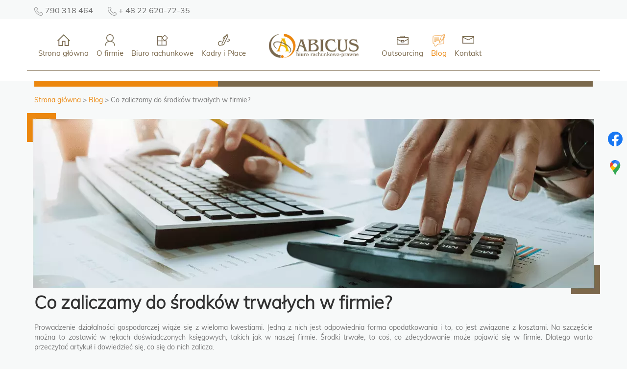

--- FILE ---
content_type: text/html; charset=utf-8
request_url: https://www.abicus.org.pl/blog/co-zaliczamy-do-srodkow-trwalych-w-firmie
body_size: 5920
content:
<!DOCTYPE html>
<html lang="pl-PL" itemscope itemtype="https://schema.org/WebPage">
<head>
<meta http-equiv="X-UA-Compatible" content="IE=edge">
<meta name="viewport" content="width=device-width, initial-scale=1">
<meta name="SKYPE_TOOLBAR" content="SKYPE_TOOLBAR_PARSER_COMPATIBLE">
<meta name="format-detection" content="telephone=no">
<script src="https://www.googletagmanager.com/gtag/js?id=G-9NJMTC507T"></script>
<script>  window.dataLayer = window.dataLayer || [];
  function gtag(){dataLayer.push(arguments);}
  gtag('js', new Date());

  gtag('config', 'G-9NJMTC507T');</script><meta charset="utf-8">
	<meta name="twitter:card" content="summary">
	<meta name="twitter:title" content="Biuro rachunkowo-prawne Abicus w Warszawie | 25 lat doświadczenia">
	<meta name="twitter:description" content="Warszawskie biuro rachunkowe Abicus oferuje pełną obsługę księgową dla firm o różnych profilach i wielkości. Zachęcamy do zapoznania się z naszą ofertą. ">
	<meta name="twitter:image" content="https://www.abicus.org.pl/images/design/logo.webp">
	<meta property="og:title" content="Biuro rachunkowo-prawne Abicus w Warszawie | 25 lat doświadczenia">
	<meta property="og:type" content="Article">
	<meta property="og:image" content="https://www.abicus.org.pl/images/design/logo.webp">
	<meta property="og:description" content="Warszawskie biuro rachunkowe Abicus oferuje pełną obsługę księgową dla firm o różnych profilach i wielkości. Zachęcamy do zapoznania się z naszą ofertą. ">
	<meta property="og:sitename" content="Biuro rachunkowe Abicus - Warszawa">
	<meta name="description" content="Prowadząc firmę, trzeba podejmować odpowiednie decyzje, dokonuje się różnych zakupów, część z nich to środki trwałe. Czym one są i co się do ich zalicza?">
	<title>Co możemy określić mianem środków trwałych w firmie?</title>
	<link href="/images/design/favicon.ico" rel="icon" type="image/vnd.microsoft.icon">
	<link href="/templates/site/css/fonts/mulibold.css" rel="stylesheet">
	<link href="/templates/site/css/fonts/muliitalic.css" rel="stylesheet">
	<link href="/templates/site/css/fonts/mulilight.css" rel="stylesheet">
	<link href="/templates/site/css/fonts/muliregular.css" rel="stylesheet">
	<link href="/templates/site/css/plugins.css" rel="stylesheet">
	<link href="/templates/site/editor/libs/tooltipster/tooltipster.bundle.min.css" rel="stylesheet">
	<link href="/templates/site/css/main.css" rel="stylesheet">
	<link href="https://www.abicus.org.pl/cache/desktop.css" rel="stylesheet" media="screen and (min-width: 768px)">
	<link href="/templates/site/css/custom.css" rel="stylesheet">
	<link href="/media/mod_custom_content_box/css/style.css" rel="stylesheet">
	<link href="/media/mod_socialicons/css/socialicons.css" rel="stylesheet">
	<link href="https://www.abicus.org.pl/cache/dynamic.css" rel="stylesheet">
	<link href="https://www.abicus.org.pl/cache/modules.css" rel="stylesheet">
	<link href="/media/plg_system_fscookies/css/fscookies.css" rel="stylesheet">
	<link href="https://www.abicus.org.pl/cache/fscookies.css" rel="stylesheet">
	
	
	<style>.block124 .breadcrumbs .divider {}.block124 .breadcrumbs .active {}header #logo{padding:0}
.block124 .pathwayicon, .block124 .breadcrumbs span:not(:first-of-type) { position: relative; }.block124 .pathwayicon span { position: absolute; visibility: hidden; }
.block124 .breadcrumbs .divider {}.block124 .breadcrumbs .active {}
</style>
	<script type="application/json" class="joomla-script-options new">{"joomla.jtext":{"RLTA_BUTTON_SCROLL_LEFT":"Scroll buttons to the left","RLTA_BUTTON_SCROLL_RIGHT":"Scroll buttons to the right"},"system.paths":{"root":"","rootFull":"https:\/\/www.abicus.org.pl\/","base":"","baseFull":"https:\/\/www.abicus.org.pl\/"},"csrf.token":"d0aaa92c2a599dcfbf3b4f028d5eb608"}</script>
	<script src="/media/system/js/core.min.js?a3d8f8"></script>
	<script src="/media/vendor/webcomponentsjs/js/webcomponents-bundle.min.js?2.8.0" nomodule defer></script>
	<script src="/media/vendor/jquery/js/jquery.min.js?3.7.1"></script>
	<script src="/media/legacy/js/jquery-noconflict.min.js?504da4"></script>
	<script src="/media/system/js/joomla-hidden-mail.min.js?80d9c7" type="module"></script>
	<script src="https://www.abicus.org.pl/media/vendor/jquery/js/jquery.min.js"></script>
	<script src="https://www.abicus.org.pl/media/legacy/js/jquery-noconflict.min.js"></script>
	<script src="https://www.abicus.org.pl/media/fivestarweb/libs/jquery/lib/jquery-1.12.4.min.js"></script>
	<script src="https://www.abicus.org.pl/media/fivestarweb/libs/jquery/migrate/jquery-migrate-1.4.1.min.js"></script>
	<script src="https://www.abicus.org.pl/media/fivestarweb/libs/jquery/jquery-noconflict.js"></script>
	<script src="/templates/site/js/plugins.js"></script>
	<script src="/templates/site/js/main.js"></script>
	<script src="https://www.abicus.org.pl/cache/dynamic.js"></script>
	<script src="https://www.abicus.org.pl/cache/modules.js"></script>
	<script src="https://www.abicus.org.pl/media/templates/administrator/atum/js/jquery.matchHeight-min.js"></script>
	<script src="/media/plg_system_fscookies/js/script.js"></script>
	<script>rltaSettings = {"switchToAccordions":true,"switchBreakPoint":576,"buttonScrollSpeed":5,"addHashToUrls":true,"rememberActive":false,"wrapButtons":false}</script>
	<script type="application/ld+json">{"@context":"https://schema.org","@graph":[{"@type":"Organization","@id":"https://www.abicus.org.pl/#/schema/Organization/base","name":"Abicus Małgorzata Szulejewska","url":"https://www.abicus.org.pl/"},{"@type":"WebSite","@id":"https://www.abicus.org.pl/#/schema/WebSite/base","url":"https://www.abicus.org.pl/","name":"Abicus Małgorzata Szulejewska","publisher":{"@id":"https://www.abicus.org.pl/#/schema/Organization/base"}},{"@type":"WebPage","@id":"https://www.abicus.org.pl/#/schema/WebPage/base","url":"https://www.abicus.org.pl/blog/co-zaliczamy-do-srodkow-trwalych-w-firmie","name":"Co zaliczamy do środków trwałych w firmie?","description":"Prowadząc firmę, trzeba podejmować odpowiednie decyzje, dokonuje się różnych zakupów, część z nich to środki trwałe. Czym one są i co się do ich zalicza?","isPartOf":{"@id":"https://www.abicus.org.pl/#/schema/WebSite/base"},"about":{"@id":"https://www.abicus.org.pl/#/schema/Organization/base"},"inLanguage":"pl-PL"},{"@type":"Article","@id":"https://www.abicus.org.pl/#/schema/com_content/article/38","name":"Co zaliczamy do środków trwałych w firmie?","headline":"Co zaliczamy do środków trwałych w firmie?","inLanguage":"pl-PL","thumbnailUrl":"images/blog/firma.jpg","isPartOf":{"@id":"https://www.abicus.org.pl/#/schema/WebPage/base"}}]}</script>
	<script no-move-head type="application/ld+json">{"@context":"https://schema.org","@type":"BreadcrumbList","itemListElement":[{"@type":"ListItem","position":1,"name":"Strona główna","item":"https://www.abicus.org.pl/"},{"@type":"ListItem","position":2,"name":"Blog","item":"https://www.abicus.org.pl/blog/co-zaliczamy-do-srodkow-trwalych-w-firmie"},{"@type":"ListItem","position":3,"name":"Co zaliczamy do środków trwałych w firmie?","item":"https://www.abicus.org.pl/blog/co-zaliczamy-do-srodkow-trwalych-w-firmie"}]}</script>
	<link href="https://www.abicus.org.pl/blog/co-zaliczamy-do-srodkow-trwalych-w-firmie" rel="canonical">

</head>
<body>
<span itemscope itemtype="http://schema.org/LocalBusiness">
<meta itemprop="name" content="Biuro rachunkowe Abicus - Warszawa">
<meta itemprop="image" content="https://www.abicus.org.pl/images/design/logo.webp">
<span itemprop="address" itemscope itemtype="http://schema.org/PostalAddress">
<meta itemprop="streetAddress" content="Marszałkowska 68/70 m 19">
<meta itemprop="addressLocality" content="Warszawa">
<meta itemprop="postalCode" content="00-545">
</span>
<span itemprop="location" itemscope itemtype="http://schema.org/Place">
<meta itemprop="logo" content="https://www.abicus.org.pl/images/design/logo.webp">
<link itemprop="url" href="https://www.abicus.org.pl/">
<link itemprop="hasMap" href="https://goo.gl/maps/SkpguzZ78Q7b5PAf7">
<span itemprop="geo" itemscope itemtype="http://schema.org/GeoCoordinates">
<meta itemprop="latitude" content="52.225367">
<meta itemprop="longitude" content="21.014934">
</span>
</span>
<meta itemprop="telephone" content="+48 790 318 464">
</span>
      
        <div id="wrapper">
            <div id="container">
                <header>
                                                <div class="center" data-center="1">
                    </div>
			        <div class="block94 ">

			
            <div class="col-xs-12">

								                <div class="inner">
																								                    <div class="center" data-center="1">
												<div class="section94" data-position="headertop" data-sid="94" data-parent="1">
<div class="clearfix"></div>
			        <div class="block145 ">

			
            <div class="col-xs-12">

								                <div class="inner text-left">
																										
	<div class="row"><div class="col-md-12">
<p><img src="/images/design/phone-top.webp" alt="tel" width="18" height="18"> <a href="tel:+48790318464">790 318 464</a></p>
<p><img src="/images/design/phone-top.webp" alt="tel" width="18" height="18"> <a href="tel:+48226207235">+ 48 22 620-72-35</a></p>
</div></div>
																		                    </div>
																				                    <div class="clearfix"></div>
                </div>
			                        </div>
			<div class="clearfix"></div>
</div>						<div class="clearfix"></div>
</div>												                    </div>
																				                    <div class="clearfix"></div>
                </div>
			                        </div>
			<div class="clearfix"></div>
<div class="center">
			        <div class="block158 ">

			
            <div class="col-xs-12 col-sm-12 hidden-xs  hidden-md hidden-lg">

								                <div class="inner text-center text-center-xl text-center-lg text-center-md text-center-sm text-center-xs">
																										
<a href="https://www.abicus.org.pl/" class="logo text-center">
    <img src="/images/design/logo.webp" alt="Biuro rachunkowe Abicus Małgorzata Szulejewska">
</a>																		                    </div>
																				                    <div class="clearfix"></div>
                </div>
			                        </div>
			</div>
			        <div class="block96 ">

			
            <div class="col-xs-12">

								                <div class="inner text-center">
																								                    <div class="center">
												          <nav class="navbar navbar-default navbar-custom">
              <div class="navbar-header">
                                  <button type="button" class="navbar-toggle collapsed" data-toggle="collapse" data-target="#navbar-collapse-96" aria-expanded="false"><span class="sr-only">Toggle navigation</span> <span class="icon-bar"></span> <span class="icon-bar"></span> <span class="icon-bar"></span></button>
              </div>
              <div class="collapse navbar-collapse" id="navbar-collapse-96">
                <ul class="nav navbar-nav menu">
<li class="item-101">
<a class="text-center" href="/"><img src="/images/design/home.webp" alt="Strona główna"><div class="clearfix"></div>
<span class="image-title">Strona główna</span> </a>
</li>
<li class="item-334">
<a class="text-center" href="/o-firmie"><img src="/images/design/o_firmie.webp" alt="O firmie"><div class="clearfix"></div>
<span class="image-title">O firmie</span> </a>
</li>
<li class="item-620 dropdown parent">
<a href="/biuro-rachunkowe/ksiegowosc-uproszczona-warszawa"><img src="/images/design/biuro_rachunkowe.webp" alt="Biuro rachunkowe"><div class="clearfix"></div>
<span class="image-title">Biuro rachunkowe</span> </a><a class=" dropdown-toggle" href="#" data-toggle="dropdown" role="button" aria-haspopup="true" aria-expanded="false"> <span class="caret"></span></a><ul class="dropdown-menu">
<li class="item-621">
<a href="/biuro-rachunkowe/ksiegowosc-uproszczona-warszawa">Księgowość uproszczona</a>
</li>
<li class="item-622">
<a href="/biuro-rachunkowe/ksiegowosc-na-zasadach-ogolnych-warszawa">Księgowość na zasadach ogólnych</a>
</li>
<li class="item-623">
<a href="/biuro-rachunkowe/ksiegowosc-pelna-warszawa">Księgowość pełna</a>
</li>
<li class="item-624">
<a href="/biuro-rachunkowe/ksiegowosc-fundacji-i-stowarzyszen-warszawa">Księgowość fundacji i stowarzyszeń</a>
</li>
<li class="item-625">
<a href="/biuro-rachunkowe/rozliczenia-vat-warszawa">Rejestr zakupów i sprzedaży VAT</a>
</li>
<li class="item-626">
<a href="/biuro-rachunkowe/rozliczenia-zus-warszawa">ZUS</a>
</li>
<li class="item-796">
<a href="/biuro-rachunkowe/deklaracje-podatkowe-warszawa">Deklaracje podatkowe</a>
</li>
</ul>
</li>
<li class="item-619">
<a href="/kadry-i-place-warszawa"><img src="/images/design/kadry_i_place.webp" alt="Kadry i Płace"><div class="clearfix"></div>
<span class="image-title">Kadry i Płace</span> </a>
</li>
<li class="hidden-xs">
<a href="https://www.abicus.org.pl/" class="logo text-center">
    <img src="/images/design/logo.webp" alt="Biuro rachunkowe Abicus Małgorzata Szulejewska">
</a>
</li>
<li class="item-337">
<a class="text-center" href="/outsourcing-warszawa"><img src="/images/design/outsourcing.webp" alt="Outsourcing"><div class="clearfix"></div>
<span class="image-title">Outsourcing</span> </a>
</li>
<li class="item-688 current active">
<a href="/blog"><img src="/images/design/blog-ikona-hover.webp" alt="Blog"><div class="clearfix"></div>
<span class="image-title">Blog</span> </a>
</li>
<li class="item-339">
<a class="text-center" href="/kontakt"><img src="/images/design/kontakt.webp" alt="Kontakt"><div class="clearfix"></div>
<span class="image-title">Kontakt</span> </a>
</li>
</ul>
</div>
</nav>
						<div class="clearfix"></div>
</div>												                    </div>
																				                    <div class="clearfix"></div>
                </div>
			                        </div>
			<div class="clearfix"></div>
<div class="center">
                    <div class="clearfix"></div>
                </div>
                                </header>
                <div id="main"> 
                    <div class="center">                    <div id="system-message-container">
	</div>


                                        
			        <div class="block124 ">

			
            <div class="col-xs-12">

								                <div class="inner">
																										
<div class="breadcrumbs " itemscope itemtype="https://schema.org/BreadcrumbList">
    
    <span itemprop="itemListElement" itemscope itemtype="https://schema.org/ListItem"><a itemprop="item" href="/" class="pathwayicon">Strona główna<span itemprop="name">Strona główna</span></a><meta itemprop="position" content="1"></span><span class="divider"> > </span><span itemprop="itemListElement" itemscope itemtype="https://schema.org/ListItem"><a itemprop="item" href="/blog" class="pathway"><span itemprop="name">Blog</span></a><meta itemprop="position" content="2"></span><span class="divider"> > </span><span itemprop="itemListElement" itemscope itemtype="https://schema.org/ListItem"><span itemprop="name">Co zaliczamy do środków trwałych w firmie?</span><meta itemprop="position" content="3"></span>
</div>
																		                    </div>
																				                    <div class="clearfix"></div>
                </div>
			                        </div>
			
			        <div class="block123 ">

			
            <div class="col-xs-12">

								                <div class="inner row text-left">
																										
<div class="banner">
<div class="inner">
<div class="center">
<div class="col-xs-12 title">
</div>
</div>
<div class="clearfix"></div>
</div>
<img src="https://www.abicus.org.pl/images/design/slide_oferta.webp" alt="kalkulatory">
</div>


																		                    </div>
																				                    <div class="clearfix"></div>
                </div>
			                        </div>
			
                      <div id="content" class="col-xs-12">
                                                  <article class="item-pageBlogXA vb" data-content="1">
	
		
				<h1>
							Co zaliczamy do środków trwałych w firmie?					</h1>
											
	
	
		
				
				<div class="row"><div class="col-md-12"><p style="text-align: justify;">Prowadzenie działalności gospodarczej wiąże&nbsp;się z&nbsp;wieloma kwestiami. Jedną z&nbsp;nich jest odpowiednia forma opodatkowania i&nbsp;to, co jest związane z&nbsp;kosztami. Na&nbsp;szczęście można to&nbsp;zostawić w&nbsp;rękach doświadczonych księgowych, takich jak w&nbsp;naszej firmie. Środki trwałe, to&nbsp;coś, co zdecydowanie może pojawić&nbsp;się w&nbsp;firmie. Dlatego warto przeczytać artykuł i&nbsp;dowiedzieć się, co&nbsp;się do&nbsp;nich zalicza.</p></div></div> <div class="row"><div class="col-md-12">
<h2 style="text-align: justify;">Co zaliczamy do&nbsp;środków trwałych?</h2>
<p style="text-align: justify;">Decydując&nbsp;się na&nbsp;prowadzenie własnej działalności gospodarczej, w&nbsp;wyniku różnych zakupów część z&nbsp;nich zostanie określona mianem środków trwałych. Czym one&nbsp;są? Według obowiązujących przepisów do&nbsp;środków trwałych zaliczamy składniki majątku firmowego, którego użytkowanie przewiduje&nbsp;się na&nbsp;okres dłuższy niż rok. Można by&nbsp;tu&nbsp;wymienić m.in.:</p>
<ul style="text-align: justify;">
<li>nieruchomości,</li>
<li>sprzęt biurowy,</li>
<li>środki transportu,</li>
<li>różnego rodzaju maszyny.</li>
</ul>
<p style="text-align: justify;">Warunek jest również taki, że początkowa wartość danego zakupu musi być wyższa niż 10000 zł. Warto wiedzieć, że do&nbsp;środków trwałych można zaliczyć nie&nbsp;tylko&nbsp;to, co zostało nabyte po&nbsp;rozpoczęciu działalności, ale&nbsp;również to, co już wcześniej&nbsp;się posiadało i&nbsp;chce&nbsp;się wykorzystać w&nbsp;firmie.</p>
<h2 style="text-align: justify;">Co jeszcze trzeba wiedzieć o&nbsp;środkach trwałych?</h2>
<p style="text-align: justify;">Jak już zostało wspomniane, przewiduje się, ze zakupione, albo&nbsp;wprowadzone do&nbsp;firmy środki trwałe będą użytkowane ponad rok. Wiąże&nbsp;się z&nbsp;tym również odliczanie kosztów amortyzacji, czyli&nbsp;zmniejszanie&nbsp;się wartości danego środka trwałego. Konieczne jest również prowadzenie ewidencji środków trwałych, która może być prowadzona w&nbsp;formie papierowej lub&nbsp;elektronicznej. Zadanie to&nbsp;można zlecić w&nbsp;ramach <a href="/biuro-rachunkowe/ksiegowosc-uproszczona-warszawa">prowadzenia księgowości w&nbsp;Warszawie Śródmieście</a>. W&nbsp;ewidencji&nbsp;powinno&nbsp;się ująć m.in. takie dane jak datę nabycia i&nbsp;przyjęcia do&nbsp;używania, symbol Klasyfikacji Środków Trwałych, wartość początkową, stawkę amortyzacyjną i&nbsp;inne.</p>
</div></div>
	
						</article>
                          <div class="clearfix"></div>
                                              </div>
                      </div>                </div>
                <footer>
                    <div class="center" data-center="1">                    </div>
			        <div class="block114 ">

			
            <div class="col-xs-12 col-sm-12">

								                <div class="inner text-left">
																								                    <div class="center" data-center="1">
												<div class="section114" data-position="kontakt" data-sid="114" data-parent="1">
<div class="clearfix"></div>
			        <div class="block115 ">

			
            <div class="col-xs-12 col-md-8">

								                <div class="inner text-left">
																										<div class="box115">
<div class="clearfix"></div>
<div class="text"><div class="wrapper"><div class="row"><div class="col-md-12">
<p class="text-stylek7u9ip35">Skontaktuj&nbsp;się z&nbsp;nami</p>
<p>Zachęcamy do&nbsp;kontaktu z&nbsp;naszym biurem. Pytania można zadawać przez formularz kontaktowy. Nasze <a href="/o-firmie">biuro rachunkowo prawne</a> mieści&nbsp;się przy ul. Marszałkowskiej, w&nbsp;centrum Warszawy.</p>
<p>&nbsp;</p>
</div></div></div></div>
<div class="button"><a href="/kontakt" class="btn">Formularz</a></div>
</div>
																		                    </div>
																				                    <div class="clearfix"></div>
                </div>
			                        </div>
			
			        <div class="block116 ">

			
            <div class="col-xs-12 col-sm-6 col-md-4">

								                <div class="inner text-left">
																										
	<div class="row"><div class="col-md-12">
<p class="text-stylek7u9ip35">Adres</p>
<p>Siedziba firmy</p>
<p>Marszałkowska&nbsp;68/70m. 19<br>00-545&nbsp;Warszawa</p>
<p>Telefon: <a href="tel:+48790318464">790 318 464</a><br>Email: <joomla-hidden-mail is-link="1" is-email="1" first="Yml1cm8=" last="YWJpY3VzLmV1" text="Yml1cm9AYWJpY3VzLmV1" base="">Ten adres pocztowy jest chroniony przed spamowaniem. Aby go zobaczyć, konieczne jest włączenie w przeglądarce obsługi JavaScript.</joomla-hidden-mail></p>
</div></div>
																		                    </div>
																				                    <div class="clearfix"></div>
                </div>
			                        </div>
			<div class="clearfix"></div>
</div>						<div class="clearfix"></div>
</div>												                    </div>
																				                    <div class="clearfix"></div>
                </div>
			                        </div>
			<div class="clearfix"></div>
<div class="center"></div>
			        <div class="block119 ">

			
            <div class="col-xs-12">

								                <div class="inner text-left">
																								                    <div class="center" data-center="1">
												<div class="section119" data-position="stopa" data-sid="119" data-parent="1">
<div class="clearfix"></div>
			        <div class="block121  align-center">

			
            <div class="col-xs-12 col-md-12">

								                <div class="inner text-center text-left-xl text-left-lg text-left-md text-center-sm text-center-xs">
																										<div class="navbar-custom">
<ul class="nav nav-pills menu">
<li class="item-101">
<a class="text-center" href="/"><img src="/images/design/home.webp" alt="Strona główna"><div class="clearfix"></div>
<span class="image-title">Strona główna</span> </a>
</li>
<li class="item-334">
<a class="text-center" href="/o-firmie"><img src="/images/design/o_firmie.webp" alt="O firmie"><div class="clearfix"></div>
<span class="image-title">O firmie</span> </a>
</li>
<li class="item-620 parent">
<a href="/biuro-rachunkowe/ksiegowosc-uproszczona-warszawa"><img src="/images/design/biuro_rachunkowe.webp" alt="Biuro rachunkowe"><div class="clearfix"></div>
<span class="image-title">Biuro rachunkowe</span> </a>
</li>
<li class="item-619">
<a href="/kadry-i-place-warszawa"><img src="/images/design/kadry_i_place.webp" alt="Kadry i Płace"><div class="clearfix"></div>
<span class="image-title">Kadry i Płace</span> </a>
</li>
<li class="item-337">
<a class="text-center" href="/outsourcing-warszawa"><img src="/images/design/outsourcing.webp" alt="Outsourcing"><div class="clearfix"></div>
<span class="image-title">Outsourcing</span> </a>
</li>
<li class="item-688 current">
<a href="/blog"><img src="/images/design/blog-ikona.webp" alt="Blog"><div class="clearfix"></div>
<span class="image-title">Blog</span> </a>
</li>
<li class="item-339">
<a class="text-center" href="/kontakt"><img src="/images/design/kontakt.webp" alt="Kontakt"><div class="clearfix"></div>
<span class="image-title">Kontakt</span> </a>
</li>
</ul>
</div>
																		                    </div>
																				                    <div class="clearfix"></div>
                </div>
			                        </div>
			
			        <div class="block122 ">

			
            <div class="col-xs-12 col-md-12">

								                <div class="inner text-left-xl text-left-lg text-left-md text-center-sm text-center-xs">
																										
	<div class="row"><div class="col-md-12">
<p style="text-align: center;">Abicus Małgorzata Szulejewska<br>ul. Marszałkowska 68/70m. 19<br>00-545 Warszawa<br>NIP: 5271051101<br>Tel. <a href="tel:+48790318464">+48 790 318 464</a><br>e-mail: <joomla-hidden-mail is-link="1" is-email="1" first="Yml1cm8=" last="YWJpY3VzLmV1" text="Yml1cm9AYWJpY3VzLmV1" base="">Ten adres pocztowy jest chroniony przed spamowaniem. Aby go zobaczyć, konieczne jest włączenie w przeglądarce obsługi JavaScript.</joomla-hidden-mail></p>
<p style="text-align: center;">Godziny otwarcia:<br>Pn - Pt: 8:00 - 15:00<br>Sb - Nd: Zamknięte</p>
<p style="text-align: center;">&nbsp;</p>
</div></div>
<div class="row"><div class="col-md-12">
<p style="text-align: center;"><a href="/polityka-prywatnosci" target="_blank" rel="nofollow noopener noreferrer">Polityka prywatności</a><br><a href="/polityka-cookies" target="_blank" rel="noopener noreferrer">Polityka Cookies</a></p>
<p style="text-align: center;">©2025 Projekt i realizacja <a href="https://wenet.pl/" target="_blank" rel="nofollow noopener">WeNet </a></p>
</div></div>
																		                    </div>
																				                    <div class="clearfix"></div>
                </div>
			                        </div>
			<div class="clearfix"></div>
</div>						<div class="clearfix"></div>
</div>												                    </div>
																				                    <div class="clearfix"></div>
                </div>
			                        </div>
			<div class="clearfix"></div>
<div class="center"></div>
			        <div class="block139  align-center fixed">

			
            <div class="col-xs-12 col-md-1 col-lg-1">

								                <div class="inner text-center">
																										
	<div class="gotoup  row"><div class="col-md-12 glyphicon glyphicon-chevron-up fixed-up"></div></div>
																		                    </div>
																				                    <div class="clearfix"></div>
                </div>
			                        </div>
			<div class="clearfix"></div>
<div class="center"></div>
			        <div class="block194 ">

			
            <div class="col-xs-12">

								                <div class="inner">
																										
<div id="socialicons194" class="social-icons-container">
	<ul class="social-icons">
		<li><a class="csocial-link" href="https://www.facebook.com/Abicus-Biuro-rachunkowo-prawne-107691498563633/" target="_blank" rel="nofollow"><img src="https://www.abicus.org.pl/media/mod_socialicons/img/icon-facebook.svg" alt="facebook"></a></li>
<li><a class="csocial-link" href="https://www.google.com/maps/place/Abicus+-+biuro+rachunkowe/@52.2252754,21.0127519,17z/data=!3m1!4b1!4m5!3m4!1s0x471ecc89a5b2b5d7:0x113b3f018cd6072c!8m2!3d52.2252754!4d21.0149406" target="_blank" rel="nofollow"><img src="https://www.abicus.org.pl/media/mod_socialicons/img/icon-gmaps.svg" alt="gmaps"></a></li>	</ul>
</div>
																		                    </div>
																				                    <div class="clearfix"></div>
                </div>
			                        </div>
			<div class="clearfix"></div>
<div class="center">
                    <div class="clearfix"></div>
</div>                </footer>
            </div>
        </div>
        
</body>
</html>

--- FILE ---
content_type: text/css
request_url: https://www.abicus.org.pl/templates/site/css/fonts/mulibold.css
body_size: -28
content:
@font-face {
    font-family: 'mulibold';
    src: url('../../fonts/muli-bold-webfont.eot');
    src: url('../../fonts/muli-bold-webfont.eot?#iefix') format('embedded-opentype'),
         url('../../fonts/muli-bold-webfont.woff2') format('woff2'),
         url('../../fonts/muli-bold-webfont.woff') format('woff'),
         url('../../fonts/muli-bold-webfont.ttf') format('truetype'),
         url('../../fonts/muli-bold-webfont.svg#mulibold') format('svg');
    font-weight: normal;
    font-style: normal;
}

--- FILE ---
content_type: text/css
request_url: https://www.abicus.org.pl/templates/site/css/fonts/muliitalic.css
body_size: -62
content:
@font-face {
    font-family: 'muliitalic';
    src: url('../../fonts/muli-italic-webfont.eot');
    src: url('../../fonts/muli-italic-webfont.eot?#iefix') format('embedded-opentype'),
         url('../../fonts/muli-italic-webfont.woff2') format('woff2'),
         url('../../fonts/muli-italic-webfont.woff') format('woff'),
         url('../../fonts/muli-italic-webfont.ttf') format('truetype'),
         url('../../fonts/muli-italic-webfont.svg#muliitalic') format('svg');
    font-weight: normal;
    font-style: normal;
}

--- FILE ---
content_type: text/css
request_url: https://www.abicus.org.pl/templates/site/css/fonts/mulilight.css
body_size: -86
content:
@font-face {
    font-family: 'mulilight';
    src: url('../../fonts/muli-light-webfont.eot');
    src: url('../../fonts/muli-light-webfont.eot?#iefix') format('embedded-opentype'),
         url('../../fonts/muli-light-webfont.woff2') format('woff2'),
         url('../../fonts/muli-light-webfont.woff') format('woff'),
         url('../../fonts/muli-light-webfont.ttf') format('truetype'),
         url('../../fonts/muli-light-webfont.svg#mulilight') format('svg');
    font-weight: normal;
    font-style: normal;
}

--- FILE ---
content_type: text/css
request_url: https://www.abicus.org.pl/templates/site/css/fonts/muliregular.css
body_size: -84
content:
@font-face {
    font-family: 'muliregular';
    src: url('../../fonts/muli-regular-webfont.eot');
    src: url('../../fonts/muli-regular-webfont.eot?#iefix') format('embedded-opentype'),
         url('../../fonts/muli-regular-webfont.woff2') format('woff2'),
         url('../../fonts/muli-regular-webfont.woff') format('woff'),
         url('../../fonts/muli-regular-webfont.ttf') format('truetype'),
         url('../../fonts/muli-regular-webfont.svg#muliregular') format('svg');
    font-weight: normal;
    font-style: normal;
}

--- FILE ---
content_type: text/css
request_url: https://www.abicus.org.pl/cache/desktop.css
body_size: 786
content:
.block158 > div > div.inner {background:rgba(255, 255, 255, 1);padding-top:20px;position: relative;}.block158 > div > div.inner {background:rgba(255, 255, 255, 1);}.block158 strong {font-weight:normal}.body-xs .block158 strong {font-weight:normal}.body-sm .block158 strong {font-weight:normal}.body-md .block158 strong {font-weight:normal}.body-lg .block158 strong {font-weight:normal}.body-xl .block158 strong {font-weight:normal}.block158 > div > div.inner img{ max-width: 220px; }
.block98  > div > div.inner .btn {margin-top:15px;}.block98 .btn:hover {margin-top:15px;}.block98 > div > div.inner {position: relative;}.block98 strong {font-weight:normal}.body-xs .block98 strong {font-weight:normal}.body-sm .block98 strong {font-weight:normal}.body-md .block98 strong {font-weight:normal}.body-lg .block98 strong {font-weight:normal}.body-xl .block98 strong {font-weight:normal}.block98 > div > div.inner .slider .bxslider li > div {position: absolute;top: 50%;-webkit-transform: translateY(-50%);-ms-transform: translateY(-50%);transform: translateY(-50%);}.block98 > div > div.inner .slider .bxslider li .description .center{ padding-left: 15px; padding-right: 15px;}.block98 > div > div.inner {z-index: 3; }.body-xs .block98 > div > div.inner .slider .bxslider{ position: absolute; height: 100%;}.body-sm .block98 > div > div.inner .slider .bxslider { position: absolute; height: 100%;}
.block98 .slider .slick-dots li button::before {width:10px;height:10px;height:10px;border-radius: 100%;opacity: 1}.block98 .slider .slick-dots li:hover::before {opacity: 1}.slick-next:before { content: unset; }.slick-prev:before { content: unset; }.block98 .slider .slick-prev {left: -100px;}.block98 .slider .slick-next {right: -100px;}.block98 .slider .jquery-background-video-wrapper {height:500px;}.block98 .slider .slick-slide .description { height: 100%; width: 100%;}.block98 .slider .slick-slide .description > div:first-of-type { display: flex; flex-direction: column; justify-content: center; height: 100%;}.block98 .slider .slick-slide .slideimage {max-width:1920px;width:1920px; position: relative;}.block98 .slider.slide-fade .slick-slide .slideimage {left: 50%; margin: 0 0 0 -960px;}.slider .slide1 .btn { z-index: 9999; }.slider .slide1 .btn {}.slider .slide1 .description  {top: auto; right:0; bottom: auto; left:auto; width:100%;text-align: right;font-family:muliregular,Arial,Helvetica,sans-serif;font-size:14px;color:rgba(50, 50, 50, 1);}.body-xs .slider .slide1 .description {font-family:muliregular,Arial,Helvetica,sans-serif;color:rgba(50, 50, 50, 1);}.body-sm .slider .slide1 .description {font-family:muliregular,Arial,Helvetica,sans-serif;color:rgba(50, 50, 50, 1);}.body-md .slider .slide1 .description {font-family:muliregular,Arial,Helvetica,sans-serif;color:rgba(50, 50, 50, 1);}.body-lg .slider .slide1 .description {font-family:muliregular,Arial,Helvetica,sans-serif;color:rgba(50, 50, 50, 1);}.body-xl .slider .slide1 .description {font-family:muliregular,Arial,Helvetica,sans-serif;color:rgba(50, 50, 50, 1);}.slider .slide1 .description h3,.slider .slide1 .description .heading3 {font-family:mulilight,Arial,Helvetica,sans-serif;font-size:42px;color:rgba(50, 50, 50, 1);line-height:1.2;margin-bottom:25px;}.body-xs .slider .slide1 .description h3,.body-xs .slider .slide1 .description .heading3 {font-family:mulilight,Arial,Helvetica,sans-serif;color:rgba(50, 50, 50, 1);}.body-sm .slider .slide1 .description h3,.body-sm .slider .slide1 .description .heading3 {font-family:mulilight,Arial,Helvetica,sans-serif;font-size:28px;color:rgba(50, 50, 50, 1);}.body-md .slider .slide1 .description h3,.body-md .slider .slide1 .description .heading3 {font-family:mulilight,Arial,Helvetica,sans-serif;font-size:36px;color:rgba(50, 50, 50, 1);}.body-lg .slider .slide1 .description h3,.body-lg .slider .slide1 .description .heading3 {font-family:mulilight,Arial,Helvetica,sans-serif;color:rgba(50, 50, 50, 1);}.body-xl .slider .slide1 .description h3,.body-xl .slider .slide1 .description .heading3 {font-family:mulilight,Arial,Helvetica,sans-serif;color:rgba(50, 50, 50, 1);}.slider .slide1 .description h4,.slider .slide1 .description .heading4 {line-height:1.5;}.slider .slide2 .btn { z-index: 9999; }.slider .slide2 .btn {}.slider .slide2 .description  {top: auto; right:0; bottom: auto; left:auto; width:100%;text-align: right;font-family:muliregular,Arial,Helvetica,sans-serif;font-size:14px;color:rgba(50, 50, 50, 1);}.body-xs .slider .slide2 .description {font-family:muliregular,Arial,Helvetica,sans-serif;color:rgba(50, 50, 50, 1);}.body-sm .slider .slide2 .description {font-family:muliregular,Arial,Helvetica,sans-serif;color:rgba(50, 50, 50, 1);}.body-md .slider .slide2 .description {font-family:muliregular,Arial,Helvetica,sans-serif;color:rgba(50, 50, 50, 1);}.body-lg .slider .slide2 .description {font-family:muliregular,Arial,Helvetica,sans-serif;color:rgba(50, 50, 50, 1);}.body-xl .slider .slide2 .description {font-family:muliregular,Arial,Helvetica,sans-serif;color:rgba(50, 50, 50, 1);}.slider .slide2 .description h3,.slider .slide2 .description .heading3 {font-family:mulilight,Arial,Helvetica,sans-serif;font-size:42px;color:rgba(50, 50, 50, 1);line-height:1.2;margin-bottom:25px;}.body-xs .slider .slide2 .description h3,.body-xs .slider .slide2 .description .heading3 {font-family:mulilight,Arial,Helvetica,sans-serif;color:rgba(50, 50, 50, 1);}.body-sm .slider .slide2 .description h3,.body-sm .slider .slide2 .description .heading3 {font-family:mulilight,Arial,Helvetica,sans-serif;font-size:28px;color:rgba(50, 50, 50, 1);}.body-md .slider .slide2 .description h3,.body-md .slider .slide2 .description .heading3 {font-family:mulilight,Arial,Helvetica,sans-serif;font-size:36px;color:rgba(50, 50, 50, 1);}.body-lg .slider .slide2 .description h3,.body-lg .slider .slide2 .description .heading3 {font-family:mulilight,Arial,Helvetica,sans-serif;color:rgba(50, 50, 50, 1);}.body-xl .slider .slide2 .description h3,.body-xl .slider .slide2 .description .heading3 {font-family:mulilight,Arial,Helvetica,sans-serif;color:rgba(50, 50, 50, 1);}.slider .slide2 .description h4,.slider .slide2 .description .heading4 {line-height:1.5;}.slider .slide3 .btn { z-index: 9999; }.slider .slide3 .btn {}.slider .slide3 .description  {top: auto; right:0; bottom: auto; left:auto; width:100%;text-align: right;font-family:muliregular,Arial,Helvetica,sans-serif;font-size:14px;color:rgba(50, 50, 50, 1);}.body-xs .slider .slide3 .description {font-family:muliregular,Arial,Helvetica,sans-serif;color:rgba(50, 50, 50, 1);}.body-sm .slider .slide3 .description {font-family:muliregular,Arial,Helvetica,sans-serif;color:rgba(50, 50, 50, 1);}.body-md .slider .slide3 .description {font-family:muliregular,Arial,Helvetica,sans-serif;color:rgba(50, 50, 50, 1);}.body-lg .slider .slide3 .description {font-family:muliregular,Arial,Helvetica,sans-serif;color:rgba(50, 50, 50, 1);}.body-xl .slider .slide3 .description {font-family:muliregular,Arial,Helvetica,sans-serif;color:rgba(50, 50, 50, 1);}.slider .slide3 .description h3,.slider .slide3 .description .heading3 {font-family:mulilight,Arial,Helvetica,sans-serif;font-size:42px;color:rgba(50, 50, 50, 1);line-height:1.2;margin-bottom:25px;}.body-xs .slider .slide3 .description h3,.body-xs .slider .slide3 .description .heading3 {font-family:mulilight,Arial,Helvetica,sans-serif;color:rgba(50, 50, 50, 1);}.body-sm .slider .slide3 .description h3,.body-sm .slider .slide3 .description .heading3 {font-family:mulilight,Arial,Helvetica,sans-serif;font-size:28px;color:rgba(50, 50, 50, 1);}.body-md .slider .slide3 .description h3,.body-md .slider .slide3 .description .heading3 {font-family:mulilight,Arial,Helvetica,sans-serif;font-size:36px;color:rgba(50, 50, 50, 1);}.body-lg .slider .slide3 .description h3,.body-lg .slider .slide3 .description .heading3 {font-family:mulilight,Arial,Helvetica,sans-serif;color:rgba(50, 50, 50, 1);}.body-xl .slider .slide3 .description h3,.body-xl .slider .slide3 .description .heading3 {font-family:mulilight,Arial,Helvetica,sans-serif;color:rgba(50, 50, 50, 1);}.slider .slide3 .description h4,.slider .slide3 .description .heading4 {line-height:1.5;}

--- FILE ---
content_type: text/css
request_url: https://www.abicus.org.pl/templates/site/css/custom.css
body_size: 63
content:
.disabled{cursor:default;pointer-events:none}.blogBlogXA .items-leading .row.even,.blogBlogXA .items-leading .row.odd{padding:25px 0!important}.item-pageBlogXA ul{margin:20px 0 20px 2%!important}.item-pageBlogXA{margin-bottom:30px!important}.blogBlogXA .items-leading .item-image{margin-bottom:15px!important}.blogBlogXA .items-leading h2{text-align:left!important}.item-pageBlogXA h1,.item-pageBlogXA h2,.item-pageBlogXA h2 b,.item-pageBlogXA h2 strong{text-align:left!important;font-weight:700!important}.item-pageBlogXA h2,.item-pageBlogXA h2 b,.item-pageBlogXA h2 strong{margin:20px 0!important}.item-pageBlogXA h1{margin-bottom:20px!important}.item-pageBlogXA a{font-weight:700!important}.item-pageBlogXA .row{margin-bottom:0!important}.vb .items-leading p{display:-webkit-box;-webkit-line-clamp:5;-webkit-box-orient:vertical;overflow:hidden;word-break:break-word;overflow-wrap:break-word}

--- FILE ---
content_type: text/css
request_url: https://www.abicus.org.pl/cache/dynamic.css
body_size: 2909
content:
:root {--varcolor1: ;--varcolor1ua1: rgba(,,,1);--varcolor1ua2: rgba(,,,1);--varcolor1ua3: rgba(,,,1);--varcolor2: ;--varcolor2ua1: rgba(,,,1);--varcolor2ua2: rgba(,,,1);--varcolor2ua3: rgba(,,,1);--varcolor3: ;--varcolor3ua1: rgba(,,,1);--varcolor3ua2: rgba(,,,1);--varcolor3ua3: rgba(,,,1);--varcolor4: ;--varcolor4ua1: rgba(,,,1);--varcolor4ua2: rgba(,,,1);--varcolor4ua3: rgba(,,,1);--fixedcolor1: ;--fixedcolor1ua1: rgba(,,,1);--fixedcolor1ua2: rgba(,,,1);--fixedcolor1ua3: rgba(,,,1);--fixedcolor2: ;--fixedcolor2ua1: rgba(,,,1);--fixedcolor2ua2: rgba(,,,1);--fixedcolor2ua3: rgba(,,,1);--fixedcolor3: ;--fixedcolor3ua1: rgba(,,,1);--fixedcolor3ua2: rgba(,,,1);--fixedcolor3ua3: rgba(,,,1);--useralpha1: 1;--useralpha2: 1;--useralpha3: 1;--borderradiussm: 0px;--borderradius: 0px;--borderradiuslg: 0px;}body{color:rgba(118, 118, 118, 1);background:rgba(247, 249, 249, 1);font-family:muliregular,Arial,Helvetica,sans-serif;font-size:14px;}#content {}body::before {}#container {display: flex; flex-direction: column; min-height: 100vh;}#main {flex: 1 0 auto;}footer {flex-shrink: 0;}.full-content-width,.full-width-center > .center { max-width: 1170px; }.center{max-width: 1170px;}h1  {font-family:mulilight,Arial,Helvetica,sans-serif;font-size:36px;color:rgba(50, 50, 50, 1);margin-bottom:20px; line-height:1.1}.body-xs h1  {font-family:mulilight,Arial,Helvetica,sans-serif;font-size:30px;color:rgba(50, 50, 50, 1);}.body-sm h1  {font-family:mulilight,Arial,Helvetica,sans-serif;font-size:32px;color:rgba(50, 50, 50, 1);}.body-md h1  {font-family:mulilight,Arial,Helvetica,sans-serif;font-size:34px;color:rgba(50, 50, 50, 1);}.body-lg h1  {font-family:mulilight,Arial,Helvetica,sans-serif;color:rgba(50, 50, 50, 1);}.body-xl h1  {font-family:mulilight,Arial,Helvetica,sans-serif;color:rgba(50, 50, 50, 1);}h2  {font-family:muliregular,Arial,Helvetica,sans-serif;font-size:25px;color:rgba(50, 50, 50, 1);line-height:1.1;}.body-xs h2  {font-family:muliregular,Arial,Helvetica,sans-serif;font-size:20px;color:rgba(50, 50, 50, 1);}.body-sm h2  {font-family:muliregular,Arial,Helvetica,sans-serif;font-size:22px;color:rgba(50, 50, 50, 1);}.body-md h2  {font-family:muliregular,Arial,Helvetica,sans-serif;font-size:23px;color:rgba(50, 50, 50, 1);}.body-lg h2  {font-family:muliregular,Arial,Helvetica,sans-serif;color:rgba(50, 50, 50, 1);}.body-xl h2  {font-family:muliregular,Arial,Helvetica,sans-serif;color:rgba(50, 50, 50, 1);}h3  {font-family:muliregular,Arial,Helvetica,sans-serif;font-size:20px;color:rgba(50, 50, 50, 1);line-height:1.1;}.body-xs h3  {font-family:muliregular,Arial,Helvetica,sans-serif;font-size:18px;color:rgba(50, 50, 50, 1);}.body-sm h3  {font-family:muliregular,Arial,Helvetica,sans-serif;color:rgba(50, 50, 50, 1);}.body-md h3  {font-family:muliregular,Arial,Helvetica,sans-serif;color:rgba(50, 50, 50, 1);}.body-lg h3  {font-family:muliregular,Arial,Helvetica,sans-serif;color:rgba(50, 50, 50, 1);}.body-xl h3  {font-family:muliregular,Arial,Helvetica,sans-serif;color:rgba(50, 50, 50, 1);}h4  {font-family:mulibold,Arial,Helvetica,sans-serif;font-size:16px;color:rgba(50, 50, 50, 1);line-height:1.1;}.body-xs h4  {font-family:mulibold,Arial,Helvetica,sans-serif;color:rgba(50, 50, 50, 1);}.body-sm h4  {font-family:mulibold,Arial,Helvetica,sans-serif;color:rgba(50, 50, 50, 1);}.body-md h4  {font-family:mulibold,Arial,Helvetica,sans-serif;color:rgba(50, 50, 50, 1);}.body-lg h4  {font-family:mulibold,Arial,Helvetica,sans-serif;color:rgba(50, 50, 50, 1);}.body-xl h4  {font-family:mulibold,Arial,Helvetica,sans-serif;color:rgba(50, 50, 50, 1);}h5  {line-height:1.1;}h6  {line-height:1.1;} .text-stylek7u9hx8n{font-family:mulilight,Arial,Helvetica,sans-serif;font-size:36px;color:rgba(50, 50, 50, 1);margin-bottom:15px;line-height:1.2;text-decoration: unset;} .text-stylek7u9hx8n:hover {text-decoration: unset;}.body-xs  .text-stylek7u9hx8n{font-family:mulilight,Arial,Helvetica,sans-serif;font-size:27px;color:rgba(50, 50, 50, 1);}.body-sm  .text-stylek7u9hx8n{font-family:mulilight,Arial,Helvetica,sans-serif;font-size:30px;color:rgba(50, 50, 50, 1);}.body-md  .text-stylek7u9hx8n{font-family:mulilight,Arial,Helvetica,sans-serif;font-size:33px;color:rgba(50, 50, 50, 1);}.body-lg  .text-stylek7u9hx8n{font-family:mulilight,Arial,Helvetica,sans-serif;color:rgba(50, 50, 50, 1);}.body-xl  .text-stylek7u9hx8n{font-family:mulilight,Arial,Helvetica,sans-serif;color:rgba(50, 50, 50, 1);} .text-stylek7u9hx8n{/*https://cssgenerator.pl/en/box-shadow-generator/*/} .text-stylek7u9ip35{font-family:muliregular,Arial,Helvetica,sans-serif;font-size:25px;color:rgba(50, 50, 50, 1);margin-bottom:25px;line-height:1.2;text-decoration: unset;} .text-stylek7u9ip35:hover {text-decoration: unset;}.body-xs  .text-stylek7u9ip35{font-family:muliregular,Arial,Helvetica,sans-serif;font-size:20px;color:rgba(50, 50, 50, 1);}.body-sm  .text-stylek7u9ip35{font-family:muliregular,Arial,Helvetica,sans-serif;font-size:21px;color:rgba(50, 50, 50, 1);}.body-md  .text-stylek7u9ip35{font-family:muliregular,Arial,Helvetica,sans-serif;font-size:23px;color:rgba(50, 50, 50, 1);}.body-lg  .text-stylek7u9ip35{font-family:muliregular,Arial,Helvetica,sans-serif;color:rgba(50, 50, 50, 1);}.body-xl  .text-stylek7u9ip35{font-family:muliregular,Arial,Helvetica,sans-serif;color:rgba(50, 50, 50, 1);} .text-stylek7u9ip35{/*https://cssgenerator.pl/en/box-shadow-generator/*/} .text-stylek7u9jss6{font-family:muliregular,Arial,Helvetica,sans-serif;font-size:25px;color:rgba(50, 50, 50, 1);margin-bottom:20px;line-height:1.2;text-decoration: unset;} .text-stylek7u9jss6:hover {text-decoration: unset;}.body-xs  .text-stylek7u9jss6{font-family:muliregular,Arial,Helvetica,sans-serif;font-size:20px;color:rgba(50, 50, 50, 1);}.body-sm  .text-stylek7u9jss6{font-family:muliregular,Arial,Helvetica,sans-serif;font-size:22px;color:rgba(50, 50, 50, 1);}.body-md  .text-stylek7u9jss6{font-family:muliregular,Arial,Helvetica,sans-serif;font-size:23px;color:rgba(50, 50, 50, 1);}.body-lg  .text-stylek7u9jss6{font-family:muliregular,Arial,Helvetica,sans-serif;color:rgba(50, 50, 50, 1);}.body-xl  .text-stylek7u9jss6{font-family:muliregular,Arial,Helvetica,sans-serif;color:rgba(50, 50, 50, 1);} .text-stylek7u9jss6{/*https://cssgenerator.pl/en/box-shadow-generator/*/} .text-stylek7u9l1k9{font-family:muliregular,Arial,Helvetica,sans-serif;font-size:25px;color:rgba(236, 135, 14, 1);margin-bottom:5px;line-height:1.2;text-decoration: unset;} .text-stylek7u9l1k9:hover {text-decoration: unset;}.body-xs  .text-stylek7u9l1k9{font-family:muliregular,Arial,Helvetica,sans-serif;font-size:20px;color:rgba(236, 135, 14, 1);}.body-sm  .text-stylek7u9l1k9{font-family:muliregular,Arial,Helvetica,sans-serif;font-size:20px;color:rgba(236, 135, 14, 1);}.body-md  .text-stylek7u9l1k9{font-family:muliregular,Arial,Helvetica,sans-serif;font-size:22px;color:rgba(236, 135, 14, 1);}.body-lg  .text-stylek7u9l1k9{font-family:muliregular,Arial,Helvetica,sans-serif;color:rgba(236, 135, 14, 1);}.body-xl  .text-stylek7u9l1k9{font-family:muliregular,Arial,Helvetica,sans-serif;color:rgba(236, 135, 14, 1);} .text-stylek7u9l1k9{/*https://cssgenerator.pl/en/box-shadow-generator/*/} .text-stylek7u9lw1s{font-family:muliregular,Arial,Helvetica,sans-serif;font-size:25px;color:rgba(123, 105, 76, 1);margin-bottom:5px;line-height:1.2;text-decoration: unset;} .text-stylek7u9lw1s:hover {text-decoration: unset;}.body-xs  .text-stylek7u9lw1s{font-family:muliregular,Arial,Helvetica,sans-serif;font-size:20px;color:rgba(123, 105, 76, 1);}.body-sm  .text-stylek7u9lw1s{font-family:muliregular,Arial,Helvetica,sans-serif;font-size:20px;color:rgba(123, 105, 76, 1);}.body-md  .text-stylek7u9lw1s{font-family:muliregular,Arial,Helvetica,sans-serif;font-size:22px;color:rgba(123, 105, 76, 1);}.body-lg  .text-stylek7u9lw1s{font-family:muliregular,Arial,Helvetica,sans-serif;color:rgba(123, 105, 76, 1);}.body-xl  .text-stylek7u9lw1s{font-family:muliregular,Arial,Helvetica,sans-serif;color:rgba(123, 105, 76, 1);} .text-stylek7u9lw1s{/*https://cssgenerator.pl/en/box-shadow-generator/*/}a,a:link,a:visited{color:rgba(236, 135, 14, 1);}a:hover,a:focus{color:rgba(0, 0, 0, 1);}a.btn,button.btn,.btn,.rsform .btn[type=submit],.rsform .btn[type=reset],.btn:active,.btn-default{font-family:muliregular,Arial,Helvetica,sans-serif;font-size:14px;color:rgba(50, 50, 50, 1);/*Użyj narzędzia z https://www.cssmatic.com/box-shadow i wklej wygenerowany kod CSS*/background:rgba(90, 171, 63, 0) url(https://www.abicus.org.pl/images/design/buttonArrow.png) no-repeat; background-position: left 90% top 50%;border:1px solid rgba(235, 135, 13, 1);padding-top:8px;padding-right:35px;padding-bottom:8px;padding-left:15px;border-radius:6px}a.btn:hover,button.btn:hover,.btn:hover,a.btn:focus,.btn-default:hover,button.btn:focus,.btn:focus,.btn.hovered, .rsform .btn[type=submit]:hover{color:rgba(255, 255, 255, 1);background:rgba(235, 135, 13, 1) url(https://www.abicus.org.pl/images/design/buttonArrow-hover.png) no-repeat; background-position: left 90% top 50%;border:1px solid rgba(235, 135, 13, 1);border-radius:6px/*Użyj narzędzia z https://www.cssmatic.com/box-shadow i wklej wygenerowany kod CSS*/}#main .well{border:0 none;border-radius:0;}hr {border-bottom-width:1px;border-bottom-color:rgba(0, 0, 0, 1);}.tooltip > .tooltip-inner, .popover-content, .popover-title {}.tooltip.top .tooltip-arrow {}.tooltip > .tooltip-inner {}strong{font-family:mulibold,Arial,Helvetica,sans-serif;font-weight:normal}h1 strong, h2 strong, h3 strong, h4 strong, h5 strong, h6 strong{font-weight:normal}.body-xs h1 strong, .body-xs h2 strong, .body-xs h3 strong, .body-xs h4 strong, .body-xs h5 strong, .body-xs h6 strong {}.body-sm h1 strong, .body-sm h2 strong, .body-sm h3 strong, .body-sm h4 strong, .body-sm h5 strong, .body-sm h6 strong {}.body-md h1 strong, .body-md h2 strong, .body-md h3 strong, .body-md h4 strong, .body-md h5 strong, .body-md h6 strong {}em{font-family:muliitalic,Arial,Helvetica,sans-serif;}#main ul:not(.nav):not(.btn-toolbar):not(.menu):not(.bxslider):not(.slick-dots):not(.pagination):not(.rssocial-icons):not(.bootstrap-select), ol:not(.nav):not(.menu):not(.bxslider):not(.pagination):not(.rssocial-icons):not(.bootstrap-select):not([class*="ch-grid"]) {}#main ul:not(.nav):not(.menu):not(.bxslider):not(.slick-dots):not(.pagination):not(.rssocial-icons):not(.bootstrap-select):not(.list-premises):not(.slick-dots):not([class*="ch-grid"]):not(.bh-sl-filters) > li{background:url(https://www.abicus.org.pl/images/design/punktor.png) 0px 8px  no-repeat; display: table;padding-left:10px;}#main ul:not(.nav):not(.menu):not(.bxslider):not(.slick-dots):not(.pagination):not(.rssocial-icons):not(.bootstrap-select):not(.list-premises):not(.slick-dots) > li::before{}#main ul:not(.nav):not(.menu):not(.bxslider):not(.slick-dots):not(.pagination):not(.rssocial-icons):not(.bootstrap-select):not(.list-premises):not(.slick-dots) > li::before{}#main ul:not(.nav):not(.menu):not(.bxslider):not(.slick-dots):not(.pagination):not(.rssocial-icons):not(.bootstrap-select):not(.list-premises):not(.slick-dots) > li{}#main ul:not(.nav):not(.menu):not(.bxslider):not(.slick-dots):not(.pagination):not(.rssocial-icons):not(.bootstrap-select):not(.list-premises):not(.slick-dots) > li ul li {background:url(https://www.abicus.org.pl/images/design/punktor.png) 0px 8px  no-repeat; display: table;}table.table{border:0 none;}.table-striped>tbody>tr:nth-of-type(odd) {background-color: transparent;}.table>tbody>tr>th, .table>thead>tr>th{font-family:muliregular,Arial,Helvetica,sans-serif;font-size:16px;color:rgba(255, 255, 255, 1);background:rgba(235, 135, 13, 1);border:0 none;}.table>tbody>tr>td{font-size:16px;border:none !important;}table.table.table-striped tr:nth-of-type(odd) td{background:rgba(229, 229, 229, 1);border:none !important;}form .form-control{color:rgba(70, 69, 69, 1);}form .form-control,.rsform .form-group .checkbox .cr, .rsform .form-group .form-control{color:rgba(70, 69, 69, 1);background:rgba(0, 0, 0, 0);}.rsform .form-group .form-control::-webkit-input-placeholder {color:rgba(70, 69, 69, 1);}.rsform .form-control:-moz-placeholder {color:rgba(70, 69, 69, 1);}.form-control::-moz-placeholder {color:rgba(70, 69, 69, 1);} .rsform .form-control:-ms-input-placeholder {color:rgba(70, 69, 69, 1);}.rsform form label{}.rsform form .btn[type=submit]::after, .rsform form .btn[type=submit]::before {content: none;}form .form-control[aria-required="true"]{}form .form-control[aria-required="true"], .rsform .form-control[aria-required="true"]{}.rsform .form-control[aria-required="true"]::-webkit-input-placeholder {}.rsform .form-control[aria-required="true"]:-moz-placeholder {}.form-control[aria-required="true"]::-moz-placeholder {} .rsform .form-control[aria-required="true"]:-ms-input-placeholder {}.rsform form label{}.rsform form .btn[type=submit], #fspremises #contact form .submit_button{color:rgba(255, 255, 255, 1);background:rgba(123, 105, 75, 1) url(https://www.abicus.org.pl/images/design/buttonArrow-hover.png) no-repeat;  background-position: left 90% top 50%;border:1px solid rgba(123, 105, 75, 1);}.rsform form .btn[type=submit]:hover, #fspremises #contact form .submit_button:hover{color:rgba(50, 50, 50, 1);background:rgba(0, 0, 0, 0) url(https://www.abicus.org.pl/images/design/buttonArrow.png) no-repeat; background-position: left 90% top 50%;border:1px solid rgba(235, 135, 13, 1);}.rsform form .btn[type=reset]{color:rgba(255, 255, 255, 1);background:rgba(235, 135, 13, 1) url(https://www.abicus.org.pl/images/design/buttonArrow-hover.png) 90% 50% no-repeat;border:1px solid rgba(235, 135, 13, 1);}.formRed,.formError{}form .form-control.rsform-error{border:1px solid rgba(235, 135, 13, 1);}.navbar-custom.navbar-default .navbar-toggle, .navbar-custom.navbar-default .dn-toggle, .navbar-custom.navbar-default .dn-close {background-color:rgba(255, 255, 255, 0);}.navbar-custom.navbar-default .navbar-toggle:hover, .navbar-custom.navbar-default .navbar-toggle:focus, .navbar-custom.navbar-default .dn-toggle:hover, .navbar-custom.navbar-default .dn-toggle:focus, .navbar-custom.navbar-default .dn-close:hover, .navbar-custom.navbar-default .dn-close:focus {background-color:rgba(255, 255, 255, 0);}.navbar-custom.navbar-default .navbar-toggle .icon-bar, .navbar-custom.navbar-default .dn-toggle .dn-toggle-line, .navbar-custom.navbar-default .dn-close .dn-close-line {background-color:rgba(0, 0, 0, 1)}.row.even:after{}.row.even{padding-top:20px;padding-bottom:20px;}.row.even div > h3 {}.row.odd:after{}.row.odd{padding-top:20px;padding-bottom:20px;}.row.odd div > h2 {}div.pagination li a, div.pagination li span{}div.pagination li:hover a, div.pagination li:hover span,div.pagination li.current a, div.pagination li.current span{}.rl_sliders.accordion>.accordion-group {}.rl_sliders.accordion>.accordion-group>.accordion-heading>a.accordion-toggle:hover {}.rl_sliders.accordion>.accordion-group.active>.accordion-heading>a.accordion-toggle {}.border-style-sm {border-width:0px !important; border-style:0px !important;}.border-style {border-width:0px !important; border-style:0px !important;}.border-style-lg {border-width:0px !important; border-style:0px !important;}.border-radius-sm {border-radius:0px !important;}.border-top-left-radius-sm {border-top-left-radius:0px !important;}.border-top-right-radius-sm {border-top-right-radius:0px !important;}.border-bottom-left-radius-sm {border-bottom-left-radius:0px !important;}.border-bottom-right-radius-sm {border-bottom-right-radius:0px !important;}.border-radius {border-radius:0px !important;}.border-top-left-radius {border-top-left-radius:0px !important;}.border-top-right-radius {border-top-right-radius:0px !important;}.border-bottom-left-radius {border-bottom-left-radius:0px !important;}.border-bottom-right-radius {border-bottom-right-radius:0px !important;}.border-radius-lg {border-radius:0px !important;}.border-top-left-radius-lg {border-top-left-radius:0px !important;}.border-top-right-radius-lg {border-top-right-radius:0px !important;}.border-bottom-left-radius-lg {border-bottom-left-radius:0px !important;}.border-bottom-right-radius-lg {border-bottom-right-radius:0px !important;}
/* BT Google Maps fix - close button */
.gm-ui-hover-effect { width: 24px !important; height: 24px !important;}
.gm-ui-hover-effect>span { margin: 0 !important;}
.gm-style .gm-style-iw-c{flex-direction: row-reverse !important;}
.gm-style .gm-style-iw-d{padding-top: 10px;}
 /* Kontakt-Cookisy */
  
/*Katalog*/
/*Kolor boksów*/
.djc_list .djc_subcategory:hover .text *, .djc_items .djc_item:hover .text *{ color: #fff !important; text-decoration: none;} /*Tekst po najechaniu*/
.djc_list .djc_subcategory .text,.djc_items .djc_item .text{ background: #d3d3d3 } /*Tło boksów*/
.djc_list .djc_subcategory:hover .text,.djc_items .djc_item:hover .text{ background: #8fc550 } /*Tło boksów po najechaniu*/
.djc_list .djc_subcategory:not(.inverse):hover .text:before,.djc_items .djc_item:not(.inverse):hover .text:before{border-color: transparent #8fc550 transparent transparent; }/*Dziubek*/
.djc_list .djc_subcategory.inverse:hover .text:after,.djc_items .djc_item.inverse:hover .text:after{border-color: transparent transparent transparent #8fc550; }/*Dziubek*/

.block139 { position: absolute; right: 0px; z-index: 9999; bottom: 10px;}

.offerArrow{ margin-top: 15px }
.page .banner{ margin-bottom: 25px }


.body-xs footer .nav.menu { display: block;}
.body-xs footer .nav.menu li { display: block; width: 100%; text-align: left;}
.body-xs footer .nav.menu li a { padding-left: 0; }

#main .inner > .center > .row{ margin: 0 }
table tr > td:last-of-type{ border-right: none }	

.span12 .item-image{text-align: center; margin-bottom: 25px;}
.span12 .readmore{ margin-bottom: 45px; }
.body-sm .span12 .readmore, .body-xs .span12 .readmore{text-align: center; }
.body-sm .span12 h2, .body-xs .span12 h2{text-align: center; }
p:last-of-type { margin-bottom: 15px; }

article p:last-of-type { margin-bottom: 15px; }

#userForm > div:nth-child(7) > div > label
{
margin-top: -19px;
text-align: justify!important;
}

.body-xs #pp h1 {
font-size: 22px;
text-align: left!important;
}

.body-xs #oi h1 {
font-size: 22px;
text-align: left!important;
}
  
  #container > header > div.block98 > div > div.inner.text-left > div.slider.slide-fade > div > div{height: 470px!important;}
  #boxx ul:not(.nav):not(.btn-toolbar):not(.menu):not(.bxslider):not(.slick-dots):not(.pagination):not(.rssocial-icons):not(.bootstrap-select), ol:not(.nav):not(.menu):not(.bxslider):not(.pagination):not(.rssocial-icons):not(.bootstrap-select):not([class*="ch-grid"]){margin-top:15px!important; margin-bottom:15px!important;}
#boxx p {margin-bottom:15px!important;}
#content p {text-align: justify;}


--- FILE ---
content_type: text/css
request_url: https://www.abicus.org.pl/cache/modules.css
body_size: 3578
content:
.block114 > div:not(.clearfix) {background:rgba(231, 231, 231, 1) url(https://www.abicus.org.pl/images/design/topBarGreen.png) 50% 0px  no-repeat;padding-top:60px;position: relative;}.block114 > div:not(.clearfix) {background:rgba(231, 231, 231, 1) url(https://www.abicus.org.pl/images/design/topBarGreen.png) 50% 0px  no-repeat;}.block114 strong {font-weight:normal}.body-xs .block114 strong {font-weight:normal}.body-sm .block114 strong {font-weight:normal}.body-md .block114 strong {font-weight:normal}.body-lg .block114 strong {font-weight:normal}.body-xl .block114 strong {font-weight:normal}
.block115 > div > div.inner {margin-bottom:50px;position: relative;}.block115 strong {font-weight:normal}.body-xs .block115 strong {font-weight:normal}.body-sm .block115 strong {font-weight:normal}.body-md .block115 strong {font-weight:normal}.body-lg .block115 strong {font-weight:normal}.body-xl .block115 strong {font-weight:normal}
.circleimg{border-radius:100% !important}.box115 .text{margin-right:15px;margin-left:15px;padding-right:15px;padding-left:15px;}.block116 > div > div.inner {margin-bottom:50px;position: relative;}.block116 strong {font-weight:normal}.body-xs .block116 strong {font-weight:normal}.body-sm .block116 strong {font-weight:normal}.body-md .block116 strong {font-weight:normal}.body-lg .block116 strong {font-weight:normal}.body-xl .block116 strong {font-weight:normal}
.block119 > div:not(.clearfix) {padding-top:10px;padding-bottom:10px;position: relative;}.block119 strong {font-weight:normal}.body-xs .block119 strong {font-weight:normal}.body-sm .block119 strong {font-weight:normal}.body-md .block119 strong {font-weight:normal}.body-lg .block119 strong {font-weight:normal}.body-xl .block119 strong {font-weight:normal}
.block121 > div > div.inner {position: relative;}.block121 a:not(.btn) {text-transform:uppercase;}.body-xs .block121 a:not(.btn) {text-transform:uppercase;}.body-sm .block121 a:not(.btn) {text-transform:uppercase;}.body-md .block121 a:not(.btn) {text-transform:uppercase;}.body-lg .block121 a:not(.btn) {text-transform:uppercase;}.body-xl .block121 a:not(.btn) {text-transform:uppercase;}.block121 strong {font-weight:normal}.body-xs .block121 strong {font-weight:normal}.body-sm .block121 strong {font-weight:normal}.body-md .block121 strong {font-weight:normal}.body-lg .block121 strong {font-weight:normal}.body-xl .block121 strong {font-weight:normal}.block121 > div > div.inner .nav>li>a>img {display: none;}.body-xs .block121 > div > div.inner .navbar-custom .nav.menu li > a { display: block; text-align: center; width: 100%; }
.block121 .navbar-custom .nav.menu li > a, .block121 .navbar-custom .nav.menu li > span.nav-header, .block121 .navbar-custom .dn-link , .block121 .navbar-custom .dn-back {font-family:muliregular,Arial,Helvetica,sans-serif;font-size:12px;color:rgba(62, 59, 58, 1);padding-right:2px;padding-left:2px;border-radius:0px;}.body-xs .block121 .navbar-custom .nav.menu li > a, .body-xs .block121 .navbar-custom .nav.menu li > span.nav-header, .body-xs .block121 .navbar-custom .dn-back {font-family:muliregular,Arial,Helvetica,sans-serif;font-size:12px;}.body-sm .block121 .navbar-custom .nav.menu li > a, .body-sm .block121 .navbar-custom .nav.menu li > span.nav-header, .body-sm .block121 .navbar-custom .dn-back {font-family:muliregular,Arial,Helvetica,sans-serif;font-size:11px;}.body-md .block121 .navbar-custom .nav.menu li > a, .body-md .block121 .navbar-custom .nav.menu li > span.nav-header, .body-md .block121 .navbar-custom .dn-back {font-family:muliregular,Arial,Helvetica,sans-serif;font-size:12px;}.body-lg .block121 .navbar-custom .nav.menu li > a, .body-lg .block121 .navbar-custom .nav.menu li > span.nav-header, .body-lg .block121 .navbar-custom .dn-back {font-family:muliregular,Arial,Helvetica,sans-serif;font-size:13px;}li.dropdown > ul li > a {width: 100%;}.block121 .navbar-default .navbar-toggle {top:0px;right:15px;}.block121 .navbar-custom .nav.menu li.active > a, .block121 .navbar-custom .nav.menu li.current > a, .block121 .navbar-custom .dn-back {color:rgba(235, 135, 13, 1);background-color:rgba(0, 0, 0, 0);}.block121 .navbar-custom .nav.menu li:not(.active):hover > a,.block121 .navbar-custom .nav.menu li:not(.active) > a:focus {color:rgba(235, 135, 13, 1);background-color:rgba(0, 0, 0, 0);}.block121 .navbar-custom .nav.menu > li ul.dropdown-menu {border:none !important;border-radius:0px;}.block121 .nav.menu>li ul.dropdown-menu>li ul.dropdown-menu { left: 100%; top:0; }.block121 .navbar-custom .nav.menu > li.dropdown > ul li > a, .block121 .navbar-custom  .nav.menu .dn-item-parent > .dn-wrapper .dn-item > .dn-link {border-radius:0px;}.body-xs  .block121 .navbar-custom .nav.menu li:not(:last-of-type)::after{content: none;}.block121 .navbar-custom .nav.menu > li:not(:last-of-type)::after {content: " "; display: inline-block;color:rgba(255, 255, 255, 1);}.block121 .navbar-custom .nav.menu li > a {display: inline-block;}.block122 > div > div.inner {margin-top:10px;position: relative;}.body-xs .block122 > div > div.inner {font-size:12px;}.block122 > div > div.inner {font-size:13px;}.block122 a:not(.btn) {font-size:13px;color:rgba(236, 135, 14, 1);}.body-xs .block122 a:not(.btn) {color:rgba(236, 135, 14, 1);}.body-sm .block122 a:not(.btn) {color:rgba(236, 135, 14, 1);}.body-md .block122 a:not(.btn) {color:rgba(236, 135, 14, 1);}.body-lg .block122 a:not(.btn) {color:rgba(236, 135, 14, 1);}.body-xl .block122 a:not(.btn) {color:rgba(236, 135, 14, 1);}.block122 a:not(.btn):hover, .block122 a:not(.btn):focus {color:rgba(0, 0, 0, 1);}.body-xs .block122 a:not(.btn):hover, .body-xs .block122 a:not(.btn):focus {font-size:12px;color:rgba(0, 0, 0, 1);}.body-sm .block122 a:not(.btn):hover, .body-sm .block122 a:not(.btn):focus {color:rgba(0, 0, 0, 1);}.body-md .block122 a:not(.btn):hover, .body-md .block122 a:not(.btn):focus {color:rgba(0, 0, 0, 1);}.body-lg .block122 a:not(.btn):hover, .body-lg .block122 a:not(.btn):focus {color:rgba(0, 0, 0, 1);}.body-xl .block122 a:not(.btn):hover, .body-xl .block122 a:not(.btn):focus {color:rgba(0, 0, 0, 1);}.block122 strong {font-weight:normal}.body-xs .block122 strong {font-weight:normal}.body-sm .block122 strong {font-weight:normal}.body-md .block122 strong {font-weight:normal}.body-lg .block122 strong {font-weight:normal}.body-xl .block122 strong {font-weight:normal}
.block112  > div > div.inner .btn {margin-top:10px;margin-bottom:10px;}.block112 .btn:hover {margin-top:10px;margin-bottom:10px;}.block112 > div > div.inner {margin-bottom:25px;padding-top:50px;position: relative;}.block112 strong {font-weight:normal}.body-xs .block112 strong {font-weight:normal}.body-sm .block112 strong {font-weight:normal}.body-md .block112 strong {font-weight:normal}.body-lg .block112 strong {font-weight:normal}.body-xl .block112 strong {font-weight:normal}
.circleimg{border-radius:100% !important}.box112 .text{margin-right:15px;margin-left:15px;padding-right:15px;padding-left:15px;}.box112 .btn {margin-top:10px;margin-bottom:10px;}.box112 .btn:hover {margin-top:10px;margin-bottom:10px;}.block139 > div > div.inner {color:rgba(163, 161, 160, 1);position: relative;}.block139 > div > div.inner {color:rgba(163, 161, 160, 1);}.block139 strong {font-weight:normal}.body-xs .block139 strong {font-weight:normal}.body-sm .block139 strong {font-weight:normal}.body-md .block139 strong {font-weight:normal}.body-lg .block139 strong {font-weight:normal}.body-xl .block139 strong {font-weight:normal}.block139 > div > div.inner .fixed-up {    top: 94%;    margin-top: 2px;    float: right;    right: 10px;    padding: 7px 7px;    position: fixed;    z-index: 999999999;    border: 2px solid #a3a1a0;    width: 32px;    border-radius: 100%;}.body-xs .block139 > div > div.inner .fixed-up { right: 5px;    top: 92%;}
.block194 > div > div.inner {position: relative;}.block194 strong {font-weight:normal}.body-xs .block194 strong {font-weight:normal}.body-sm .block194 strong {font-weight:normal}.body-md .block194 strong {font-weight:normal}.body-lg .block194 strong {font-weight:normal}.body-xl .block194 strong {font-weight:normal}
#socialicons194 .social-icons li a {background-color: rgba(147, 149, 150, 0);}.block194 .social-icons-container {top:250px;right: 0px;}#socialicons194 .social-icons li a {background-color: rgba(147, 149, 150, 0);}.block194 .social-icons-container {top:250px;right: 0px;}#socialicons194 .mobile-button {background-color: rgba(0, 0, 0, 1);}#socialicons194 .mobile-button > svg {fill: rgba(255, 255, 255, 1);}.block134 > div > div.inner {position: relative;}.block134 strong {font-weight:normal}.body-xs .block134 strong {font-weight:normal}.body-sm .block134 strong {font-weight:normal}.body-md .block134 strong {font-weight:normal}.body-lg .block134 strong {font-weight:normal}.body-xl .block134 strong {font-weight:normal}
.block135 > div > div.inner {margin-top:25px;margin-bottom:25px;position: relative;}.block135 strong {font-weight:normal}.body-xs .block135 strong {font-weight:normal}.body-sm .block135 strong {font-weight:normal}.body-md .block135 strong {font-weight:normal}.body-lg .block135 strong {font-weight:normal}.body-xl .block135 strong {font-weight:normal}.block135 > div > div.inner .form-control{ border-radius: 0;}.block135 > div > div.inner .rsform label{ text-align: left !important; }.block135 > div > div.inner .rsform .radio-inline{ width: 50%; margin-left: 0;}.block135 > div > div.inner .rsform .btn{ padding-right: 35px !important; text-transform: none !important;}.block135 > div > div.inner input[type="checkbox"] {display: inline-block;}.block135 > div > div.inner .rsform input[id^="agree"] {position: absolute;}.block135 > div > div.inner .rsform label[for^="agree"] {margin-left: 20px;}.block135 > div > div.inner .rsform input[type="reset"]:hover {color: #fff;}.block135 > div > div.inner .rsform-captcha-box {display: inline-block;margin: 0 10px;}.block135 > div > div.inner iframe{transform: scale(0.76);transform-origin: 0;}
.block136 > div > div.inner {margin-top:25px;margin-bottom:25px;line-height:2;position: relative;}.block136 strong {font-weight:normal}.body-xs .block136 strong {font-weight:normal}.body-sm .block136 strong {font-weight:normal}.body-md .block136 strong {font-weight:normal}.body-lg .block136 strong {font-weight:normal}.body-xl .block136 strong {font-weight:normal}
.block118 > div > div.inner {margin-bottom:60px;color:rgba(0, 0, 0, 1);position: relative;}.block118 > div > div.inner {color:rgba(0, 0, 0, 1);}.block118 strong {font-weight:normal}.body-xs .block118 strong {font-weight:normal}.body-sm .block118 strong {font-weight:normal}.body-md .block118 strong {font-weight:normal}.body-lg .block118 strong {font-weight:normal}.body-xl .block118 strong {font-weight:normal}
.block124 > div > div.inner {background:url(https://www.abicus.org.pl/images/design/topBar.png?6937e55934db4) 50% 0px  no-repeat;padding-top:30px;padding-bottom:15px;position: relative;}.block124 > div > div.inner {background:url(https://www.abicus.org.pl/images/design/topBar.png?6937e55934db4) 50% 0px  no-repeat;}.block124 strong {font-weight:normal}.body-xs .block124 strong {font-weight:normal}.body-sm .block124 strong {font-weight:normal}.body-md .block124 strong {font-weight:normal}.body-lg .block124 strong {font-weight:normal}.body-xl .block124 strong {font-weight:normal}
.block123 > div > div.inner {position: relative;}.block123 strong {font-weight:normal}.body-xs .block123 strong {font-weight:normal}.body-sm .block123 strong {font-weight:normal}.body-md .block123 strong {font-weight:normal}.body-lg .block123 strong {font-weight:normal}.body-xl .block123 strong {font-weight:normal}
.block94 > div:not(.clearfix) {background:rgba(247, 249, 249, 1);padding-top:6px;padding-bottom:6px;position: relative;}.block94 > div:not(.clearfix) {background:rgba(247, 249, 249, 1);}.block94 strong {font-weight:normal}.body-xs .block94 strong {font-weight:normal}.body-sm .block94 strong {font-weight:normal}.body-md .block94 strong {font-weight:normal}.body-lg .block94 strong {font-weight:normal}.body-xl .block94 strong {font-weight:normal}
.block145 > div > div.inner {margin-top:5px;position: relative;}.body-xs .block145 > div > div.inner {margin-bottom:15px;}.block145 a:not(.btn) {font-size:16px;color:rgba(109, 109, 109, 1);}.body-xs .block145 a:not(.btn) {color:rgba(109, 109, 109, 1);}.body-sm .block145 a:not(.btn) {color:rgba(109, 109, 109, 1);}.body-md .block145 a:not(.btn) {color:rgba(109, 109, 109, 1);}.body-lg .block145 a:not(.btn) {color:rgba(109, 109, 109, 1);}.body-xl .block145 a:not(.btn) {color:rgba(109, 109, 109, 1);}.block145 strong {font-weight:normal}.body-xs .block145 strong {font-weight:normal}.body-sm .block145 strong {font-weight:normal}.body-md .block145 strong {font-weight:normal}.body-lg .block145 strong {font-weight:normal}.body-xl .block145 strong {font-weight:normal}.block145 > div > div.inner div.row > div { display: flex; align-items: center;}.block145 > div > div.inner p {margin-right: 30px; margin-bottom: 0;}.body-xs .block145 > div > div.inner div.row > div { display: block; text-align: center; }.body-xs .block145 > div > div.inner div.row > div {justify-content: center; }.body-xs .block145 > div > div.inner p { margin-right: 0; margin-bottom: 10px; }.body-sm .block145 > div > div.inner div.row > div{justify-content: center; }
.block96 > div:not(.clearfix) {background:rgba(255, 255, 255, 1);padding-top:30px;position: relative;}.block96 > div:not(.clearfix) {background:rgba(255, 255, 255, 1);}.block96 strong {font-weight:normal}.body-xs .block96 strong {font-weight:normal}.body-sm .block96 strong {font-weight:normal}.body-md .block96 strong {font-weight:normal}.body-lg .block96 strong {font-weight:normal}.body-xl .block96 strong {font-weight:normal}.block96 > div:not(.clearfix) .navbar-layout4 .navbar-custom .nav.menu .dropdown ul:before, .navbar-layout4 .navbar-custom .nav.menu .dropdown-menu:before{border-color: transparent transparent #ec870e transparent; z-index: 1}.block96 > div:not(.clearfix) .navbar-custom:after  { content:''; border-bottom: 1px solid #7b694c;width:100%;}.block96 > div:not(.clearfix) .hidden-xs{ background: #ffffff; z-index: 2; padding: 0 30px; }.block96 > div:not(.clearfix) .logo img{max-width: 185px; top: 10px;}.block96 > div:not(.clearfix) .navbar-layout4 .navbar-custom .nav.menu .dropdown-menu:before{border-width: 0 15px 15px 15px;}.block96 > div:not(.clearfix) .nav>li>a>img { position: relative; top: -5px; }.body-xs .block96 > div:not(.clearfix) .inner{margin-bottom: -15px;}.body-xs .block96 > div:not(.clearfix) .navbar-custom .nav.menu li > a.dropdown-toggle { right: 0; }.body-xs .block96 > div:not(.clearfix) .navbar-layout4 .navbar-custom .navbar-toggle{top: 15px;}.body-sm .block96 > div:not(.clearfix) .navbar-custom .nav.menu li > a.dropdown-toggle{right: -15px; top: 25px;}.body-sm .block96 > div:not(.clearfix) .navbar-custom .nav.menu li > a{font-size: 14px; padding-right: 5px; padding-left: 4px;}.body-sm .block96 > div:not(.clearfix) .navbar-custom .nav.menu li > a.dropdown-toggle{right: -10px; top: 25px;}.body-sm .block96 > div:not(.clearfix) .hidden-xs{padding: 0; }.body-sm .block96 > div:not(.clearfix) .inner{margin-bottom: -64px;}.body-sm .block96 > div:not(.clearfix) .hidden-xs{display: none; }.body-md .block96 > div:not(.clearfix) .navbar-custom .nav.menu li > a { padding-right: 5px; padding-left: 5px; font-size: 14px; }.body-md .block96 > div:not(.clearfix) .navbar-custom .nav.menu li > a.dropdown-toggle{right: -15px; top: 25px;}.body-md .block96 > div:not(.clearfix) .navbar-collapse {padding-right: 0;    padding-left: 0;}
.block96 .navbar-custom {background-color:rgba(0, 0, 0, 0);}.block96 .navbar-custom .nav.menu li > a, .block96 .navbar-custom .nav.menu li > span.nav-header, .block96 .navbar-custom .dn-link , .block96 .navbar-custom .dn-back {font-family:muliregular,Arial,Helvetica,sans-serif;font-size:15px;color:rgba(123, 105, 76, 1);padding-top:5px;padding-right:8px;padding-bottom:20px;padding-left:8px;border-radius:0px;}li.dropdown > ul li > a {width: 100%;}.block96 .navbar-default .navbar-toggle {top:0px;right:15px;}.block96 .navbar-custom .nav.menu li.active > a, .block96 .navbar-custom .nav.menu li.current > a, .block96 .navbar-custom .dn-back {color:rgba(236, 135, 14, 1);background-color:rgba(0, 0, 0, 0);}.block96 .navbar-custom .nav.menu li:not(.active):hover > a,.block96 .navbar-custom .nav.menu li:not(.active) > a:focus {color:rgba(236, 135, 14, 1);}.block96 .navbar-custom .nav.menu > li ul.dropdown-menu {border-top:5px solid rgba(236, 135, 14, 1);border-radius:0px;}.block96 .nav.menu>li ul.dropdown-menu>li ul.dropdown-menu { left: 100%; top:0; }.block96 .navbar-custom .nav.menu > li.dropdown > ul {background-color:rgba(255, 255, 255, 1);}.block96 .navbar-custom .nav.menu > li.dropdown > ul li > a, .block96 .navbar-custom  .nav.menu .dn-item-parent > .dn-wrapper .dn-item > .dn-link {color:rgba(123, 105, 76, 1);border-radius:0px;padding-top:5px;padding-right:5px;padding-bottom:5px;padding-left:5px;}.block96 .navbar-custom .nav.menu > li.dropdown > ul li.active > a, .block96 .navbar-custom .nav.menu > li.dropdown > ul li.current > a, .block96 .navbar-custom .nav.menu .dn-item-parent > .dn-wrapper .dn-item.active > .dn-link, .block96 .navbar-custom .nav.menu .dn-item-parent > .dn-wrapper .dn-item.current > .dn-link {color:rgba(236, 135, 14, 1);}.block96 .navbar-custom .nav.menu > li.dropdown > ul li:not(.active):hover > a, .block96 .navbar-custom .nav.menu > li.dropdown > ul li:not(.active) > a:focus, .block96 .navbar-custom .nav.menu .dn-item-parent > .dn-wrapper .dn-item:not(.active) > .dn-link:hover, .block96 .navbar-custom .nav.menu .dn-item-parent > .dn-wrapper .dn-item:not(.active) > .dn-link:focus {color:rgba(236, 135, 14, 1);}.block142 > div > div.inner {margin-bottom:50px;position: relative;}.block142 strong {font-weight:normal}.body-xs .block142 strong {font-weight:normal}.body-sm .block142 strong {font-weight:normal}.body-md .block142 strong {font-weight:normal}.body-lg .block142 strong {font-weight:normal}.body-xl .block142 strong {font-weight:normal}
.block125 > div > div.inner {margin-bottom:30px;padding-bottom:20px;position: relative;}.body-xs .block125 > div > div.inner {padding-bottom:78px;}.block125 strong {font-weight:normal}.body-xs .block125 strong {font-weight:normal}.body-sm .block125 strong {font-weight:normal}.body-md .block125 strong {font-weight:normal}.body-lg .block125 strong {font-weight:normal}.body-xl .block125 strong {font-weight:normal}
.block110 > div > div.inner {position: relative;}.block110 strong {font-weight:normal}.body-xs .block110 strong {font-weight:normal}.body-sm .block110 strong {font-weight:normal}.body-md .block110 strong {font-weight:normal}.body-lg .block110 strong {font-weight:normal}.body-xl .block110 strong {font-weight:normal}
.block111 .btn {background:rgba(247, 249, 249, 1) url(https://www.abicus.org.pl/images/design/buttonArrow.png) no-repeat; background-position: left 90% top 50%;}.block111 > div > div.inner {margin-top:-10px;padding-top:25px;padding-right:15px;padding-bottom:10px;padding-left:15px;position: relative;border-top:1px solid rgba(123, 105, 75, 1);border-right:1px solid rgba(123, 105, 75, 1);border-bottom:1px solid rgba(123, 105, 75, 1);border-left:1px solid rgba(123, 105, 75, 1);border-radius:6px;}.block111 strong {font-weight:normal}.body-xs .block111 strong {font-weight:normal}.body-sm .block111 strong {font-weight:normal}.body-md .block111 strong {font-weight:normal}.body-lg .block111 strong {font-weight:normal}.body-xl .block111 strong {font-weight:normal}.block111 > div > div.inner {position: static;}.block111 > div > div.inner .button{ position: absolute; right: 60px; top: 65px; }.body-xs .block111 > div > div.inner {margin: 0;}.body-xs .block111 > div > div.inner .button{right: 40px; top: 152px; }.body-sm .block111 > div > div.inner {margin: 0;}.body-sm .block111 > div > div.inner .button{ position: absolute; right: 60px; top:70px; }.body-md .block111 > div > div.inner {margin: 0;}.body-md .block111 > div > div.inner .button{ position: absolute; right: 60px; top:93px; }.body-lg .block111 > div > div.inner {margin: 0;}.body-lg .block111 > div > div.inner .button{ position: absolute; right: 60px; top:83px; }.body-xl .block111 > div > div.inner {margin: 0;}.body-xl .block111 > div > div.inner .button{ position: absolute; right: 60px; top:92px; }
.circleimg{border-radius:100% !important}.box111 .text{margin-right:15px;margin-left:15px;padding-right:15px;padding-left:15px;}.box111 .btn {background:rgba(247, 249, 249, 1) url(https://www.abicus.org.pl/images/design/buttonArrow.png) 90% 50%  no-repeat;}.block169 > div > div.inner {margin-top:30px;margin-bottom:20px;position: relative;}.block169 strong {font-weight:normal}.body-xs .block169 strong {font-weight:normal}.body-sm .block169 strong {font-weight:normal}.body-md .block169 strong {font-weight:normal}.body-lg .block169 strong {font-weight:normal}.body-xl .block169 strong {font-weight:normal}
.block113 > div:not(.clearfix) {background:rgba(231, 231, 231, 1);padding-top:20px;padding-bottom:20px;position: relative;}.block113 > div:not(.clearfix) {background:rgba(231, 231, 231, 1);}.body-sm .block113 > div:not(.clearfix) {margin-top:-17px;}.body-md .block113 > div:not(.clearfix) {margin-top:-17px;}.body-lg .block113 > div:not(.clearfix) {margin-top:-17px;}.body-xl .block113 > div:not(.clearfix) {margin-top:-17px;}.block113 h2 {display:block;margin-bottom:20px;}.block113 strong {font-weight:normal}.body-xs .block113 strong {font-weight:normal}.body-sm .block113 strong {font-weight:normal}.body-md .block113 strong {font-weight:normal}.body-lg .block113 strong {font-weight:normal}.body-xl .block113 strong {font-weight:normal}.block113 > div:not(.clearfix) .text { margin-bottom: 0px; }.body-xs .block113 > div:not(.clearfix) {padding-bottom: 0;}.body-sm .block113 > div:not(.clearfix) {padding-bottom: 0;}
.block99  > div > div.inner .btn {color:none;}.block99 .btn:hover, .block99 .btn:focus {color:none;}.block99 > div > div.inner {margin-top:15px;margin-bottom:15px;padding-top:15px;padding-right:15px;padding-bottom:5px;padding-left:15px;color:none;position: relative;border-top:1px solid rgba(123, 105, 75, 1);border-right:1px solid rgba(123, 105, 75, 1);border-bottom:1px solid rgba(123, 105, 75, 1);border-left:1px solid rgba(123, 105, 75, 1);border-radius:8px;}.block99 > div > div.inner {color:none;}.block99  > div > div.inner h3 {color:none;display:block;}.body-xs .block99  > div > div.inner h3 {color:none;}.body-sm .block99  > div > div.inner h3 {color:none;}.body-md .block99  > div > div.inner h3 {color:none;}.body-lg .block99  > div > div.inner h3 {color:none;}.body-xl .block99  > div > div.inner h3 {color:none;}.block99  > div > div.inner h3 {color:none;display:block;}.body-xs .block99  > div > div.inner h3 {color:none;}.body-sm .block99  > div > div.inner h3 {color:none;}.body-md .block99  > div > div.inner h3 {color:none;}.body-lg .block99  > div > div.inner h3 {color:none;}.body-xl .block99  > div > div.inner h3 {color:none;}.block99 h3 {display:block;color:none;}.body-xl .block99 h3 {color:none;}.body-lg .block99 h3 {color:none;}.body-xs .block99 h3 {color:none;}.body-sm .block99 h3 {color:none;}.body-md .block99 h3 {color:none;}.block99 a:not(.btn) {color:none;}.body-xs .block99 a:not(.btn) {color:none;}.body-sm .block99 a:not(.btn) {color:none;}.body-md .block99 a:not(.btn) {color:none;}.body-lg .block99 a:not(.btn) {color:none;}.body-xl .block99 a:not(.btn) {color:none;}.block99 a:not(.btn):hover, .block99 a:not(.btn):focus {color:none;}.body-xs .block99 a:not(.btn):hover, .body-xs .block99 a:not(.btn):focus {color:none;}.body-sm .block99 a:not(.btn):hover, .body-sm .block99 a:not(.btn):focus {color:none;}.body-md .block99 a:not(.btn):hover, .body-md .block99 a:not(.btn):focus {color:none;}.body-lg .block99 a:not(.btn):hover, .body-lg .block99 a:not(.btn):focus {color:none;}.body-xl .block99 a:not(.btn):hover, .body-xl .block99 a:not(.btn):focus {color:none;}.block99 strong {font-family:mulilight,Arial,Helvetica,sans-serif;font-size:36px;color:rgba(50, 50, 50, 1);font-weight:normal}.body-xs .block99 strong {font-family:mulilight,Arial,Helvetica,sans-serif;font-size:27px;color:rgba(50, 50, 50, 1);font-weight:normal}.body-sm .block99 strong {font-family:mulilight,Arial,Helvetica,sans-serif;font-size:30px;color:rgba(50, 50, 50, 1);font-weight:normal}.body-md .block99 strong {font-family:mulilight,Arial,Helvetica,sans-serif;font-size:33px;color:rgba(50, 50, 50, 1);font-weight:normal}.body-lg .block99 strong {font-family:mulilight,Arial,Helvetica,sans-serif;color:rgba(50, 50, 50, 1);font-weight:normal}.body-xl .block99 strong {font-family:mulilight,Arial,Helvetica,sans-serif;color:rgba(50, 50, 50, 1);font-weight:normal}.block99 hr {border-color:none;}.block99 h1 strong, .block99 h2 strong, .block99 h3 strong, .block99 h4 strong, .block99 h5 strong, h6 strong{color:none;}.body-xs .block99 h1 strong, .body-xs .block99 h2 strong, .body-xs .block99 h3 strong, .body-xs .block99 h4 strong, .body-xs .block99 h5 strong, .body-xs .block99 h6 strong {color:none;}.body-sm .block99 h1 strong, .body-sm .block99 h2 strong, .body-sm .block99 h3 strong, .body-sm .block99 h4 strong, .body-sm .block99 h5 strong, .body-sm .block99 h6 strong {color:none;}.body-md .block99 h1 strong, .body-md .block99 h2 strong, .body-md .block99 h3 strong, .body-md .block99 h4 strong, .body-md .block99 h5 strong, .body-md .block99 h6 strong {color:none;}.body-lg .block99 h1 strong, .body-lg .block99 h2 strong, .body-lg .block99 h3 strong, .body-lg .block99 h4 strong, .body-lg .block99 h5 strong, .body-lg .block99 h6 strong {color:none;}.body-xl .block99 h1 strong, .body-xl .block99 h2 strong, .body-xl .block99 h3 strong, .body-xl .block99 h4 strong, .body-xl .block99 h5 strong, .body-xl .block99 h6 strong {color:none;}.block99 > div > div.inner p strong{font-size:unset;font-family: mulibold,Arial,Helvetica,sans-serif;color: unset;}
.block100 > div > div.inner {background:rgba(255, 255, 255, 1);padding-top:30px;padding-right:15px;padding-bottom:30px;padding-left:15px;position: relative;}.block100 > div > div.inner {background:rgba(255, 255, 255, 1);}.block100 strong {font-weight:normal}.body-xs .block100 strong {font-weight:normal}.body-sm .block100 strong {font-weight:normal}.body-md .block100 strong {font-weight:normal}.body-lg .block100 strong {font-weight:normal}.body-xl .block100 strong {font-weight:normal}img.offerArrow:hover {cursor:pointer;}
.circleimg{border-radius:100% !important}.box100 .text{margin-bottom:30px;padding-right:15px;padding-left:15px;}.block101 > div > div.inner {background:rgba(211, 211, 211, 1);padding-top:30px;padding-right:15px;padding-bottom:30px;padding-left:15px;position: relative;}.block101 > div > div.inner {background:rgba(211, 211, 211, 1);}.block101 strong {font-weight:normal}.body-xs .block101 strong {font-weight:normal}.body-sm .block101 strong {font-weight:normal}.body-md .block101 strong {font-weight:normal}.body-lg .block101 strong {font-weight:normal}.body-xl .block101 strong {font-weight:normal}
.circleimg{border-radius:100% !important}.box101 .text{margin-bottom:30px;padding-right:15px;padding-left:15px;}.block150 > div > div.inner {background:rgba(255, 255, 255, 1);padding-top:30px;padding-right:15px;padding-bottom:30px;padding-left:15px;position: relative;}.block150 > div > div.inner {background:rgba(255, 255, 255, 1);}.block150 strong {font-weight:normal}.body-xs .block150 strong {font-weight:normal}.body-sm .block150 strong {font-weight:normal}.body-md .block150 strong {font-weight:normal}.body-lg .block150 strong {font-weight:normal}.body-xl .block150 strong {font-weight:normal}
.circleimg{border-radius:100% !important}.box150 .text{margin-bottom:30px;padding-right:15px;padding-left:15px;}.block153 > div > div.inner {background:rgba(211, 211, 211, 1);padding-top:30px;padding-right:15px;padding-bottom:30px;padding-left:15px;position: relative;}.block153 > div > div.inner {background:rgba(211, 211, 211, 1);}.block153 strong {font-weight:normal}.body-xs .block153 strong {font-weight:normal}.body-sm .block153 strong {font-weight:normal}.body-md .block153 strong {font-weight:normal}.body-lg .block153 strong {font-weight:normal}.body-xl .block153 strong {font-weight:normal}
.circleimg{border-radius:100% !important}.box153 .text{margin-bottom:30px;padding-right:15px;padding-left:15px;}.block154 > div > div.inner {background:rgba(211, 211, 211, 1);padding-top:30px;padding-right:15px;padding-bottom:30px;padding-left:15px;position: relative;}.block154 > div > div.inner {background:rgba(211, 211, 211, 1);}.block154 strong {font-weight:normal}.body-xs .block154 strong {font-weight:normal}.body-sm .block154 strong {font-weight:normal}.body-md .block154 strong {font-weight:normal}.body-lg .block154 strong {font-weight:normal}.body-xl .block154 strong {font-weight:normal}
.circleimg{border-radius:100% !important}.box154 .text{margin-bottom:30px;padding-right:15px;padding-left:15px;}.block151 > div > div.inner {background:rgba(255, 255, 255, 1);padding-top:30px;padding-right:15px;padding-bottom:30px;padding-left:15px;position: relative;}.block151 > div > div.inner {background:rgba(255, 255, 255, 1);}.block151 strong {font-weight:normal}.body-xs .block151 strong {font-weight:normal}.body-sm .block151 strong {font-weight:normal}.body-md .block151 strong {font-weight:normal}.body-lg .block151 strong {font-weight:normal}.body-xl .block151 strong {font-weight:normal}
.circleimg{border-radius:100% !important}.box151 .text{margin-bottom:30px;padding-right:15px;padding-left:15px;}.block155 > div > div.inner {background:rgba(211, 211, 211, 1);padding-top:30px;padding-right:15px;padding-bottom:30px;padding-left:15px;position: relative;}.block155 > div > div.inner {background:rgba(211, 211, 211, 1);}.block155 h2 {text-decoration: unset;}.block155 h2:hover {text-decoration: unset;}.block155 strong {font-weight:normal}.body-xs .block155 strong {font-weight:normal}.body-sm .block155 strong {font-weight:normal}.body-md .block155 strong {font-weight:normal}.body-lg .block155 strong {font-weight:normal}.body-xl .block155 strong {font-weight:normal}
.circleimg{border-radius:100% !important}.box155 .text{margin-bottom:30px;}.block152 > div > div.inner {background:rgba(255, 255, 255, 1);padding-top:30px;padding-right:15px;padding-bottom:30px;padding-left:15px;position: relative;}.block152 > div > div.inner {background:rgba(255, 255, 255, 1);}.block152 strong {font-weight:normal}.body-xs .block152 strong {font-weight:normal}.body-sm .block152 strong {font-weight:normal}.body-md .block152 strong {font-weight:normal}.body-lg .block152 strong {font-weight:normal}.body-xl .block152 strong {font-weight:normal}
.circleimg{border-radius:100% !important}.box152 .text{margin-bottom:30px;padding-right:15px;padding-left:15px;}

--- FILE ---
content_type: application/javascript
request_url: https://www.abicus.org.pl/cache/modules.js
body_size: 1115
content:
jQuery(window).load(function() {});


jQuery(window).load(function() {});


jQuery(document).ready(function() {jQuery(function(){scrollToElement(".gotoup","body");}); });


    jQuery(document).ready(function() {
        if (jQuery('body').hasClass('body-xs'))
        {
            jQuery(".social-icons-container").append('<div class="mobile-button"><svg id="Warstwa_1" data-name="Warstwa 1" xmlns="http://www.w3.org/2000/svg" viewBox="0 0 30 30"><path d="M20.79,5.83a3.57,3.57,0,0,0-3.25,1.63A3.4,3.4,0,0,0,17,9.6a.93.93,0,0,1-.51.91l-1.07.5a1.12,1.12,0,0,1-1.13-.07,5.27,5.27,0,0,0-4.35-.75,5.37,5.37,0,1,0,3.91,9.92,1.32,1.32,0,0,1,1.29,0l1,.59a.81.81,0,0,1,.4.73,2.48,2.48,0,0,0,.13,1,2.59,2.59,0,1,0,4.82-1.9,2.54,2.54,0,0,0-2-1.49,2.66,2.66,0,0,0-1.74.34.82.82,0,0,1-.9,0l-.61-.43a.83.83,0,0,1-.25-1.05,5.33,5.33,0,0,0,.62-2.48,5.15,5.15,0,0,0-.32-1.77.77.77,0,0,1,.32-.9l.78-.5a.9.9,0,0,1,1,0,3.45,3.45,0,0,0,2.25.65,3.54,3.54,0,0,0,.06-7.07Z"/></svg></div>');
            jQuery('.social-icons').hide();

            jQuery('.mobile-button').click(function() {
                jQuery('.social-icons').slideToggle('slow');

            });
        }
    });
    






jQuery(window).load(function() {});


jQuery(function() {
    if(jQuery(".block98 .slider").length){
        var sliderHeight = jQuery(".block98 .slider div[class*=slide]:first-of-type picture img").outerHeight();
        jQuery(".block98 .slider div[class*=slide]:first-of-type picture img").attr("height", sliderHeight);
        }
        });
        jQuery(window).on("load", function() {
    if(jQuery(".block98 .slider").length){
    var slider98 = jQuery(".block98 .slider").on("init", function(event, slick) {
        
        jQuery(".block98 .slider div[class*=slide]:not(:first-of-type)").css("display", "block");
        if(jQuery(".block98 .slider .slick-track > .slick-slide > div > div:first-of-type").data("type") == "video")
        {
         var video = jQuery(".block98 .slider .slick-track > .slick-slide div:first-of-type").find("video");


        jQuery(".block98 button.mute").click(function() {
          if (video.prop("muted"))
          {
              video.removeProp("muted");
              jQuery(".block98 .slider button.mute").removeClass("fa-volume-off").addClass("fa-volume-up");
          }
          else
          {
              video.prop("muted","muted");
              jQuery(".block98 .slider button.mute").removeClass("fa-volume-up").addClass("fa-volume-off");
          }
         });
         }
    }).slick({
        slidesToShow: 1,
        autoplay: true,
        autoplaySpeed: 7000,
        pauseOnHover: false,
        arrows: false,
        fade: true,
        touchMove: false,
        dots: false,
        infinite: true,
        speed: 500
    }).on("afterChange", function(event, slick, currentSlide){
        

        var old_video = jQuery(".block98 .slider .slick-track > .slick-slide > div > div:eq(" + (currentSlide-1) + ")").find("video");
        if(jQuery(old_video).parents("div.video").data("type") == "video")
        {
          if (!old_video.prop("muted"))
          {
              old_video.prop("muted","muted");
              jQuery(".block98 .slider button.mute").removeClass("fa-volume-up").addClass("fa-volume-off");
          }
        }
        var slide_delay = jQuery(".block98 .slider .slick-slide > div > div:eq(" + currentSlide + ")").data("delay");

        if (slide_delay > 0) {
        slider98.slick("slickPause");
        setTimeout(function() { slider98.slick("slickNext"); slider98.slick("slickPlay"); }, slide_delay);  }
      }).on("beforeChange", function(event, slick, nextSlide) {
        if(jQuery(".block98 .slider .slick-slide > div > div:eq(" + (nextSlide+1) + ")").data("type") == "video")
        {
        var video = jQuery(".block98 .slider .slick-track > .slick-slide > div > div:eq(" + (nextSlide+1) + ")").find("video");

        jQuery(".block98 button.mute").unbind("click").click(function() {
          if (video.prop("muted"))
          {
              video.removeProp("muted");
              jQuery(".block98 .slider button.mute").removeClass("fa-volume-off").addClass("fa-volume-up");
          }
          else
          {
              video.prop("muted","muted");
              jQuery(".block98 .slider button.mute").removeClass("fa-volume-up").addClass("fa-volume-off");
          }
         });
        }

      });
      }
        if(jQuery(".block98 .slider .slick-track > .slick-slide > div > div:first-of-type").data("type") == "video")
        {
        jQuery(".block98 .slider .video-bg > video").bgVideo({
                pausePlayXPos: "right",
                pausePlayYPos: "bottom",
                pausePlayXOffset: "15px",
                pausePlayYOffset: "15px"
            });
        }
});


jQuery(window).load(function() {});



jQuery(window).load(function() {jQuery(".section113 h2").matchHeight();jQuery(".section113 .text").matchHeight({byRow:0});jQuery(".section113 .btn").matchHeight({byRow:0});});

            jQuery(function() {scrollToElement("img.offerArrow",".block100 .inner",0);});